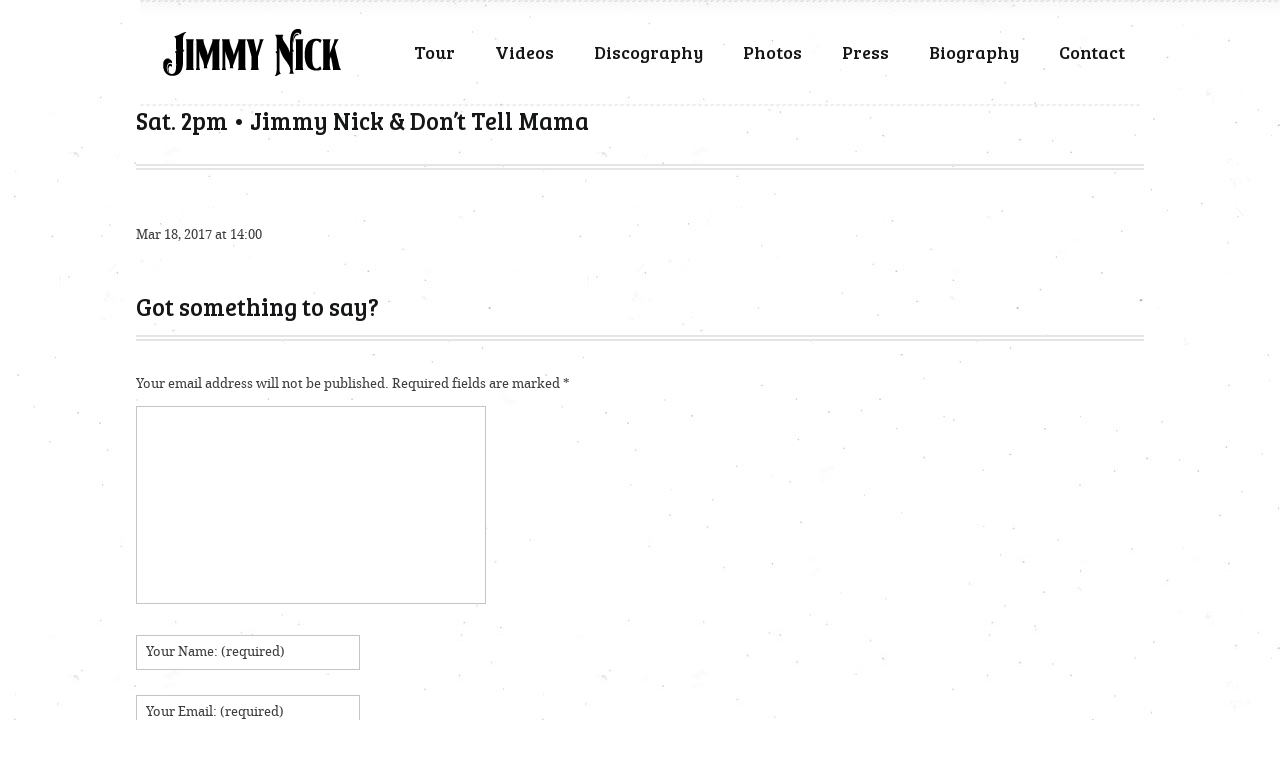

--- FILE ---
content_type: text/html; charset=UTF-8
request_url: http://www.jimmynick.com/sat-10pm-jimmy-nick-dont-tell-mama-5/
body_size: 10104
content:
<!DOCTYPE html>
<html lang="en">
<head>
<meta charset="UTF-8" />
<title>Sat. 2pm • Jimmy Nick &#038; Don&#8217;t Tell Mama | The Official Site of Jimmy Nick</title>    
    
<link rel="profile" href="http://gmpg.org/xfn/11" />

<!--[if lt IE 9]><link rel="stylesheet" media="all" type="text/css" href="/css/ie.css" /><![endif]-->
<meta name=viewport content="width=device-width, initial-scale=1">

    
<!-- JavaScript / jQuery -->


<link rel="pingback" href="http://www.jimmynick.com/xmlrpc.php" />
			<script language="javascript">
				writeCookie();
				function writeCookie()
				{
					the_cookie = document.cookie;
					if( the_cookie ){
						if( window.devicePixelRatio >= 2 ){
							the_cookie = "pixel_ratio="+window.devicePixelRatio+";"+the_cookie;
							document.cookie = the_cookie;
							//location = '';
						}
					}
				}
			</script>

			<!-- MP Menu CSS -->
	 <style type="text/css">@media (max-width: 970px){/*toggle and close buttons */#mp-menu-toggle-button-holder, #mp-menu-close-button-holder{display:inline-block!important;}/*This gets applied to the body upon open*/.mp-menu-open {-webkit-transform: translate3d(-240px, 0, 0);-moz-transform: translate3d(-240px, 0, 0);transform: translate3d(-240px, 0, 0);-webkit-transition: all .3s;transition: all .3s;}/*This gets applied to the body upon close */.mp-menu-close {-webkit-transform: translate3d(0, 0, 0);-moz-transform: translate3d(0, 0, 0);transform: translate3d(0, 0, 0);right:0px;-webkit-transition: all .3s;transition: all .3s;}/*This holds the menu when the screen is mobile sized */#mp-menu-holder{display:block;	}/* This is the actual navigation div from wordpress when sitting in our mp-menu-holder div */#mp-menu-holder [role~=navigation]{width: 240px;margin:0px!important;position: absolute;top: 0;right: 0px;overflow:hidden;-webkit-transform: translate3d(240px, 0, 0);-moz-transform: translate3d(240px, 0, 0);transform: translate3d(240px, 0, 0);	-webkit-box-sizing: border-box; /* Safari/Chrome, other WebKit */-moz-box-sizing: border-box;    /* Firefox, other Gecko */box-sizing: border-box;         /* Opera/IE 8+ */-webkit-transition: all .3s;transition: all .3s;}/*This gets applied to the navigation menu when it is "open" */#mp-menu-holder .mp-menu-open{-webkit-transform: translate3d(0, 0, 0)!important;-moz-transform: translate3d(0, 0, 0)!important;transform: translate3d(0, 0, 0)!important;	-webkit-transition: all .3s;transition: all .3s;}.mp-menu-header-search{display:block;}}</style><style type="text/css">@media (max-width: 970px){#mp-menu-holder #mp-menu-holder-inner [role~=navigation]{padding: 5px 20px 0px 20px!important;height:100%;}#mp-menu-holder #mp-menu-holder-inner [role~=navigation] div{float:none;}#mp-menu-holder #mp-menu-holder-inner ul{box-shadow:none;border-radius:0;opacity:1;-webkit-backface-visibility:visible;-moz-backface-visibility: visible;backface-visibility: visible;-webkit-transform: none;-moz-transform: none;transform: none;}#mp-menu-holder #mp-menu-holder-inner li a{border-radius:0;	}#mp-menu-holder #mp-menu-holder-inner li a:hover{background:none;	}#mp-menu-holder #mp-menu-holder-inner li a:not(:last-child):after{font-family: "mp_menu";content: '\e806';margin-left: 5px;display: inline-block;-webkit-transform: rotate(0deg);-moz-transform: rotate(0deg);-o-transform: rotate(0deg);-ms-transform: rotate(0deg);transform: rotate(0deg);-webkit-transition: all .3s;transition: all .3s;}#mp-menu-holder #mp-menu-holder-inner li a:not(:last-child):hover:after{-webkit-transform: rotate(90deg);-moz-transform: rotate(90deg);-o-transform: rotate(90deg);-ms-transform: rotate(90deg);transform: rotate(90deg);}#mp-menu-holder #mp-menu-holder-inner ul,  #mp-menu-holder #mp-menu-holder-inner [role~=navigation] ul li{margin:0!important;padding:0!important;}#mp-menu-holder #mp-menu-holder-inner [role~=navigation] ul:after{border:none;border-radius:0;}#mp-menu-holder #mp-menu-holder-inner [role~=navigation] ul li a{display:block;padding:5px 0px 5px 0px!important;}#mp-menu-holder #mp-menu-holder-inner [role~=navigation] ul, #mp-menu-holder #mp-menu-holder-inner [role~=navigation] ul li{position:relative!important;float:none!important;clear: left;display:block;border:none;}#mp-menu-holder #mp-menu-holder-inner [role~=navigation] ul li ul, #mp-menu-holder #mp-menu-holder-inner [role~=navigation] ul li ul li ul, #mp-menu-holder #mp-menu-holder-inner [role~=navigation] ul li ul li ul li ul{margin-left:20px!important;top:0px;left:0px;background:none;}/*Reset hover show/hide for dropdown menus. This is now handled by jquery on "click" */#mp-menu-holder #mp-menu-holder-inner [role~=navigation] ul li ul,#mp-menu-holder #mp-menu-holder-inner [role~=navigation] ul li:hover ul,#mp-menu-holder #mp-menu-holder-inner [role~=navigation] ul li ul li:hover ul,#mp-menu-holder #mp-menu-holder-inner [role~=navigation] ul li ul li ul li:hover ul,#mp-menu-holder #mp-menu-holder-inner [role~=navigation] ul li ul li ul li ul li:hover ul{display:none;}.mp-menu-toggle:before{content:'\e800';}#mp-menu-close-button-holder .mp-menu-close-button:before{content: '\e805';font-size:150%;margin-left:-3px;}}</style><link href='http://fonts.googleapis.com/css?family=Bree+Serif' rel='stylesheet' type='text/css'><link rel='dns-prefetch' href='//s.w.org' />
<link rel="alternate" type="application/rss+xml" title="The Official Site of Jimmy Nick &raquo; Feed" href="http://www.jimmynick.com/feed/" />
<link rel="alternate" type="application/rss+xml" title="The Official Site of Jimmy Nick &raquo; Comments Feed" href="http://www.jimmynick.com/comments/feed/" />
<link rel="alternate" type="application/rss+xml" title="The Official Site of Jimmy Nick &raquo; Sat. 2pm • Jimmy Nick &#038; Don&#8217;t Tell Mama Comments Feed" href="http://www.jimmynick.com/sat-10pm-jimmy-nick-dont-tell-mama-5/feed/" />
		<script type="text/javascript">
			window._wpemojiSettings = {"baseUrl":"https:\/\/s.w.org\/images\/core\/emoji\/13.0.1\/72x72\/","ext":".png","svgUrl":"https:\/\/s.w.org\/images\/core\/emoji\/13.0.1\/svg\/","svgExt":".svg","source":{"concatemoji":"http:\/\/www.jimmynick.com\/wp-includes\/js\/wp-emoji-release.min.js?ver=5.6.14"}};
			!function(e,a,t){var n,r,o,i=a.createElement("canvas"),p=i.getContext&&i.getContext("2d");function s(e,t){var a=String.fromCharCode;p.clearRect(0,0,i.width,i.height),p.fillText(a.apply(this,e),0,0);e=i.toDataURL();return p.clearRect(0,0,i.width,i.height),p.fillText(a.apply(this,t),0,0),e===i.toDataURL()}function c(e){var t=a.createElement("script");t.src=e,t.defer=t.type="text/javascript",a.getElementsByTagName("head")[0].appendChild(t)}for(o=Array("flag","emoji"),t.supports={everything:!0,everythingExceptFlag:!0},r=0;r<o.length;r++)t.supports[o[r]]=function(e){if(!p||!p.fillText)return!1;switch(p.textBaseline="top",p.font="600 32px Arial",e){case"flag":return s([127987,65039,8205,9895,65039],[127987,65039,8203,9895,65039])?!1:!s([55356,56826,55356,56819],[55356,56826,8203,55356,56819])&&!s([55356,57332,56128,56423,56128,56418,56128,56421,56128,56430,56128,56423,56128,56447],[55356,57332,8203,56128,56423,8203,56128,56418,8203,56128,56421,8203,56128,56430,8203,56128,56423,8203,56128,56447]);case"emoji":return!s([55357,56424,8205,55356,57212],[55357,56424,8203,55356,57212])}return!1}(o[r]),t.supports.everything=t.supports.everything&&t.supports[o[r]],"flag"!==o[r]&&(t.supports.everythingExceptFlag=t.supports.everythingExceptFlag&&t.supports[o[r]]);t.supports.everythingExceptFlag=t.supports.everythingExceptFlag&&!t.supports.flag,t.DOMReady=!1,t.readyCallback=function(){t.DOMReady=!0},t.supports.everything||(n=function(){t.readyCallback()},a.addEventListener?(a.addEventListener("DOMContentLoaded",n,!1),e.addEventListener("load",n,!1)):(e.attachEvent("onload",n),a.attachEvent("onreadystatechange",function(){"complete"===a.readyState&&t.readyCallback()})),(n=t.source||{}).concatemoji?c(n.concatemoji):n.wpemoji&&n.twemoji&&(c(n.twemoji),c(n.wpemoji)))}(window,document,window._wpemojiSettings);
		</script>
		<style type="text/css">
img.wp-smiley,
img.emoji {
	display: inline !important;
	border: none !important;
	box-shadow: none !important;
	height: 1em !important;
	width: 1em !important;
	margin: 0 .07em !important;
	vertical-align: -0.1em !important;
	background: none !important;
	padding: 0 !important;
}
</style>
	<link rel='stylesheet' id='mailchimpSF_main_css-css'  href='http://www.jimmynick.com/?mcsf_action=main_css&#038;ver=5.6.14' type='text/css' media='all' />
<!--[if IE]>
<link rel='stylesheet' id='mailchimpSF_ie_css-css'  href='http://www.jimmynick.com/wp-content/plugins/mailchimp/css/ie.css?ver=5.6.14' type='text/css' media='all' />
<![endif]-->
<link rel='stylesheet' id='wp-block-library-css'  href='http://www.jimmynick.com/wp-includes/css/dist/block-library/style.min.css?ver=5.6.14' type='text/css' media='all' />
<link rel='stylesheet' id='font-awesome-css'  href='http://www.jimmynick.com/wp-content/plugins/contact-widgets/assets/css/font-awesome.min.css?ver=4.7.0' type='text/css' media='all' />
<link rel='stylesheet' id='mp_menu_css-css'  href='http://www.jimmynick.com/wp-content/plugins/mp-menu/includes/css/mp-menu.css?ver=5.6.14' type='text/css' media='all' />
<link rel='stylesheet' id='mp_menu_skin-css'  href='http://www.jimmynick.com/wp-content/plugins/mp-menu/includes/css/skins/mp-menu-default-skin.css?ver=5.6.14' type='text/css' media='all' />
<link rel='stylesheet' id='mt_soundstage_flexslider_css-css'  href='http://www.jimmynick.com/wp-content/themes/soundstage/css/flexslider.css?ver=5.6.14' type='text/css' media='all' />
<link rel='stylesheet' id='dashicons-css'  href='http://www.jimmynick.com/wp-includes/css/dashicons.min.css?ver=5.6.14' type='text/css' media='all' />
<link rel='stylesheet' id='thickbox-css'  href='http://www.jimmynick.com/wp-includes/js/thickbox/thickbox.css?ver=5.6.14' type='text/css' media='all' />
<link rel='stylesheet' id='wpcw-css'  href='http://www.jimmynick.com/wp-content/plugins/contact-widgets/assets/css/style.min.css?ver=1.0.1' type='text/css' media='all' />
<link rel='stylesheet' id='soundstage-css'  href='http://www.jimmynick.com/wp-content/themes/soundstage/style.css?ver=5.6.14' type='text/css' media='all' />
<script type='text/javascript' src='http://www.jimmynick.com/wp-content/plugins/mp-menu/includes/js/enquire.min.js?ver=5.6.14' id='mp_menu_enquire-js'></script>
<script type='text/javascript' src='http://www.jimmynick.com/wp-includes/js/jquery/jquery.min.js?ver=3.5.1' id='jquery-core-js'></script>
<script type='text/javascript' src='http://www.jimmynick.com/wp-includes/js/jquery/jquery-migrate.min.js?ver=3.3.2' id='jquery-migrate-js'></script>
<script type='text/javascript' id='mp_menu_js-js-extra'>
/* <![CDATA[ */
var mp_menu_vars = {"change_at_screen_width":"970"};
/* ]]> */
</script>
<script type='text/javascript' src='http://www.jimmynick.com/wp-content/plugins/mp-menu/includes/js/mp-menu.js?ver=5.6.14' id='mp_menu_js-js'></script>
<script type='text/javascript' src='http://www.jimmynick.com/wp-content/themes/soundstage/js/clear-form-feilds.js?ver=5.6.14' id='mt_clear-form-feilds-js'></script>
<script type='text/javascript' src='http://www.jimmynick.com/wp-content/themes/soundstage/js/jquery.flexslider-min.js?ver=5.6.14' id='mt_flexslider-js'></script>
<script type='text/javascript' id='mt_main-js-extra'>
/* <![CDATA[ */
var mt_script_vars = {"cap_slider_slideshow":"1","cap_slider_time":"4000"};
/* ]]> */
</script>
<script type='text/javascript' src='http://www.jimmynick.com/wp-content/themes/soundstage/js/jquery.main.js?ver=5.6.14' id='mt_main-js'></script>
<script type='text/javascript' src='http://www.jimmynick.com/wp-content/themes/soundstage/js/jplayer/jquery.jplayer.min.js?ver=5.6.14' id='mt_jplayer_min-js'></script>
<script type='text/javascript' src='http://www.jimmynick.com/wp-content/themes/soundstage/js/jplayer/jquery.jplayer.inspector.js?ver=5.6.14' id='mt_jplayer_inspector-js'></script>
<link rel="https://api.w.org/" href="http://www.jimmynick.com/wp-json/" /><link rel="alternate" type="application/json" href="http://www.jimmynick.com/wp-json/wp/v2/posts/1088" /><link rel="EditURI" type="application/rsd+xml" title="RSD" href="http://www.jimmynick.com/xmlrpc.php?rsd" />
<link rel="wlwmanifest" type="application/wlwmanifest+xml" href="http://www.jimmynick.com/wp-includes/wlwmanifest.xml" /> 
<meta name="generator" content="WordPress 5.6.14" />
<link rel="canonical" href="http://www.jimmynick.com/sat-10pm-jimmy-nick-dont-tell-mama-5/" />
<link rel='shortlink' href='http://www.jimmynick.com/?p=1088' />
<link rel="alternate" type="application/json+oembed" href="http://www.jimmynick.com/wp-json/oembed/1.0/embed?url=http%3A%2F%2Fwww.jimmynick.com%2Fsat-10pm-jimmy-nick-dont-tell-mama-5%2F" />
<link rel="alternate" type="text/xml+oembed" href="http://www.jimmynick.com/wp-json/oembed/1.0/embed?url=http%3A%2F%2Fwww.jimmynick.com%2Fsat-10pm-jimmy-nick-dont-tell-mama-5%2F&#038;format=xml" />
<link rel="icon" type="image/png" sizes="16x16" href="" />
<link rel="icon" type="image/png" sizes="32x32" href="" />
<link rel="icon" type="image/png" sizes="96x96" href="" />
<link rel="apple-touch-icon" type="image/png" sizes="57x57" href="/wp-content/uploads/2017/01/apple-touch-icon-57x57.png" />
<link rel="apple-touch-icon" type="image/png" sizes="60x60" href="/wp-content/uploads/2017/01/apple-touch-icon-60x60.png" />
<link rel="apple-touch-icon" type="image/png" sizes="72x72" href="/wp-content/uploads/2017/01/apple-touch-icon-72x72.png" />
<link rel="apple-touch-icon" type="image/png" sizes="76x76" href="/wp-content/uploads/2017/01/apple-touch-icon-76x76.png" />
<link rel="apple-touch-icon" type="image/png" sizes="114x114" href="/wp-content/uploads/2017/01/apple-touch-icon-114x114.png" />
<link rel="apple-touch-icon" type="image/png" sizes="120x120" href="/wp-content/uploads/2017/01/apple-touch-icon-120x120.png" />
<link rel="apple-touch-icon" type="image/png" sizes="144x144" href="/wp-content/uploads/2017/01/apple-touch-icon-144x144.png" />
<link rel="apple-touch-icon" type="image/png" sizes="152x152" href="/wp-content/uploads/2017/01/apple-touch-icon-152x152.png" />
<link rel="apple-touch-icon" type="image/png" sizes="180x180" href="/wp-content/uploads/2017/01/apple-touch-icon-180x180.png" />
<meta name="theme-color" content="">
<link rel="icon" type="image/png" sizes="192x192" href="/wp-content/uploads/2017/01/android-chrome-192x192.png" />
<link rel="manifest" href="/wp-content/uploads/2017/01/manifest.json" />
<meta name="msapplication-TileColor" content="#da532c">
<meta name="msapplication-TileImage" content="/wp-content/uploads/2017/01/mstile-144x144.png">
<meta name="msapplication-config" content="/wp-content/uploads/2017/01/browserconfig.xml">

	
	<script type="text/javascript">
                jQuery(document).ready(function(){
                                        
                var Playlist = function(instance, playlist, options) {
                var self = this;
        
                this.instance = instance; // String: To associate specific HTML with this playlist
                this.playlist = playlist; // Array of Objects: The playlist
                this.options = options; // Object: The jPlayer constructor options for this playlist
        
                this.current = 0;
        
                this.cssId = {
                    jPlayer: "jquery_jplayer_",
                    interface: "jp_interface_",
                    playlist: "jp_playlist_"
                };
                this.cssSelector = {};
        
                jQuery.each(this.cssId, function(entity, id) {
                    self.cssSelector[entity] = "#" + id + self.instance;
                });
        
                if(!this.options.cssSelectorAncestor) {
                    this.options.cssSelectorAncestor = this.cssSelector.interface;
                }
        
                jQuery(this.cssSelector.jPlayer).jPlayer(this.options);
        
                jQuery(this.cssSelector.interface + " .jp-previous").click(function() {
                    self.playlistPrev();
                    jQuery(this).blur();
                    return false;
                });
        
                jQuery(this.cssSelector.interface + " .jp-next").click(function() {
                    self.playlistNext();
                    jQuery(this).blur();
                    return false;
                });
            };
        
            Playlist.prototype = {
                displayPlaylist: function() {
                    var self = this;
                    jQuery(this.cssSelector.playlist + " ul").empty();
                    for (i=0; i < this.playlist.length; i++) {
                        var listItem = (i === this.playlist.length-1) ? "<li class='jp-playlist-last'>" : "<li>";
                        listItem += "<a href='#' id='" + this.cssId.playlist + this.instance + "_item_" + i +"' tabindex='1'>"+ this.playlist[i].name +"</a>";
        
                        // Create links to free media
                        if(this.playlist[i].free) {
                            var first = true;
                            listItem += "<div class='jp-free-media'>(";
                            jQuery.each(this.playlist[i], function(property,value) {
                                if(jQuery.jPlayer.prototype.format[property]) { // Check property is a media format.
                                    if(first) {
                                        first = false;
                                    } else {
                                        listItem += " | ";
                                    }
                                    listItem += "<a id='" + self.cssId.playlist + self.instance + "_item_" + i + "_" + property + "' href='" + value + "' tabindex='1'>" + property + "</a>";
                                }
                            });
                            listItem += ")</span>";
                        }
        
                        listItem += "</li>";
        
                        // Associate playlist items with their media
                        jQuery(this.cssSelector.playlist + " ul").append(listItem);
                        jQuery(this.cssSelector.playlist + "_item_" + i).data("index", i).click(function() {
                            var index = jQuery(this).data("index");
                            if(self.current !== index) {
                                self.playlistChange(index);
                            } else {
                                jQuery(self.cssSelector.jPlayer).jPlayer("play");
                            }
                            jQuery(this).blur();
                            return false;
                        });
        
                        // Disable free media links to force access via right click
                        if(this.playlist[i].free) {
                            jQuery.each(this.playlist[i], function(property,value) {
                                if(jQuery.jPlayer.prototype.format[property]) { // Check property is a media format.
                                    jQuery(self.cssSelector.playlist + "_item_" + i + "_" + property).data("index", i).click(function() {
                                        var index = jQuery(this).data("index");
                                        jQuery(self.cssSelector.playlist + "_item_" + index).click();
                                        jQuery(this).blur();
                                        return false;
                                    });
                                }
                            });
                        }
                    }
                },
                playlistInit: function(autoplay) {
                    if(autoplay) {
                        this.playlistChange(this.current);
                    } else {
                        this.playlistConfig(this.current);
                    }
                },
                playlistConfig: function(index) {
                    jQuery(this.cssSelector.playlist + "_item_" + this.current).removeClass("jp-playlist-current").parent().removeClass("jp-playlist-current");
                    jQuery(this.cssSelector.playlist + "_item_" + index).addClass("jp-playlist-current").parent().addClass("jp-playlist-current");
                    this.current = index;
                    jQuery(this.cssSelector.jPlayer).jPlayer("setMedia", this.playlist[this.current]);
                },
                playlistChange: function(index) {
                    this.playlistConfig(index);
                    jQuery(this.cssSelector.jPlayer).jPlayer("play");
                },
                playlistNext: function() {
                    var index = (this.current + 1 < this.playlist.length) ? this.current + 1 : 0;
                    this.playlistChange(index);
                },
                playlistPrev: function() {
                    var index = (this.current - 1 >= 0) ? this.current - 1 : this.playlist.length - 1;
                    this.playlistChange(index);
                }
            };
        
            var audioPlaylist2064 = new Playlist("main", [
                                            
                                                
                                                                                                                                                                                        {name:"Dangerous Decisions &amp; Bad Things", mp3:"http://www.jimmynick.com/wp-content/uploads/2017/12/Dangerous-Decisions-Bad-Things.mp3", link1:""}
                                                                                                                
                    
                                
                                ], {
                                    ready: function() {
                                        audioPlaylist2064.displayPlaylist();
                                        audioPlaylist2064.playlistInit(false); // Parameter is a boolean for autoplay.
                                    },
                                    ended: function() {
                                        audioPlaylist2064.playlistNext();
                                    },
                                    play: function() {
                                        jQuery(this).jPlayer("pauseOthers");
                                    },
                                    swfPath: "http://www.jimmynick.com/wp-content/themes/soundstage/js/jplayer",
                                    solution: "flash, html", // Flash with an HTML5 fallback.
                                    supplied: "mp3"
                                });
        
                    });
                //]]>
       </script>
	

	        
    
			<script type="text/javascript">
            jQuery(document).ready(function(){
                                    
            var Playlist = function(instance, playlist, options) {
            var self = this;
    
            this.instance = instance; // String: To associate specific HTML with this playlist
            this.playlist = playlist; // Array of Objects: The playlist
            this.options = options; // Object: The jPlayer constructor options for this playlist
    
            this.current = 0;
    
            this.cssId = {
                jPlayer: "jquery_jplayer_",
                interface: "jp_interface_",
                playlist: "jp_playlist_"
            };
            this.cssSelector = {};
    
            jQuery.each(this.cssId, function(entity, id) {
                self.cssSelector[entity] = "#" + id + self.instance;
            });
    
            if(!this.options.cssSelectorAncestor) {
                this.options.cssSelectorAncestor = this.cssSelector.interface;
            }
    
            jQuery(this.cssSelector.jPlayer).jPlayer(this.options);
    
            jQuery(this.cssSelector.interface + " .jp-previous").click(function() {
                self.playlistPrev();
                jQuery(this).blur();
                return false;
            });
    
            jQuery(this.cssSelector.interface + " .jp-next").click(function() {
                self.playlistNext();
                jQuery(this).blur();
                return false;
            });
        };
    
        Playlist.prototype = {
            displayPlaylist: function() {
                var self = this;
                jQuery(this.cssSelector.playlist + " ul").empty();
                for (i=0; i < this.playlist.length; i++) {
                    var listItem = (i === this.playlist.length-1) ? "<li class='jp-playlist-last'>" : "<li>";
                    listItem += "<a href='#' id='" + this.cssId.playlist + this.instance + "_item_" + i +"' tabindex='1'>"+ this.playlist[i].name +"</a>";
    
                    // Create links to free media
                    if(this.playlist[i].free) {
                        var first = true;
                        listItem += "<div class='jp-free-media'>(";
                        jQuery.each(this.playlist[i], function(property,value) {
                            if(jQuery.jPlayer.prototype.format[property]) { // Check property is a media format.
                                if(first) {
                                    first = false;
                                } else {
                                    listItem += " | ";
                                }
                                listItem += "<a id='" + self.cssId.playlist + self.instance + "_item_" + i + "_" + property + "' href='" + value + "' tabindex='1'>" + property + "</a>";
                            }
                        });
                        listItem += ")</span>";
                    }
    
                    listItem += "</li>";
    
                    // Associate playlist items with their media
                    jQuery(this.cssSelector.playlist + " ul").append(listItem);
                    jQuery(this.cssSelector.playlist + "_item_" + i).data("index", i).click(function() {
                        var index = jQuery(this).data("index");
                        if(self.current !== index) {
                            self.playlistChange(index);
                        } else {
                            jQuery(self.cssSelector.jPlayer).jPlayer("play");
                        }
                        jQuery(this).blur();
                        return false;
                    });
    
                    // Disable free media links to force access via right click
                    if(this.playlist[i].free) {
                        jQuery.each(this.playlist[i], function(property,value) {
                            if(jQuery.jPlayer.prototype.format[property]) { // Check property is a media format.
                                jQuery(self.cssSelector.playlist + "_item_" + i + "_" + property).data("index", i).click(function() {
                                    var index = jQuery(this).data("index");
                                    jQuery(self.cssSelector.playlist + "_item_" + index).click();
                                    jQuery(this).blur();
                                    return false;
                                });
                            }
                        });
                    }
                }
            },
            playlistInit: function(autoplay) {
                if(autoplay) {
                    this.playlistChange(this.current);
                } else {
                    this.playlistConfig(this.current);
                }
            },
            playlistConfig: function(index) {
                jQuery(this.cssSelector.playlist + "_item_" + this.current).removeClass("jp-playlist-current").parent().removeClass("jp-playlist-current");
                jQuery(this.cssSelector.playlist + "_item_" + index).addClass("jp-playlist-current").parent().addClass("jp-playlist-current");
                this.current = index;
                jQuery(this.cssSelector.jPlayer).jPlayer("setMedia", this.playlist[this.current]);
            },
            playlistChange: function(index) {
                this.playlistConfig(index);
                jQuery(this.cssSelector.jPlayer).jPlayer("play");
            },
            playlistNext: function() {
                var index = (this.current + 1 < this.playlist.length) ? this.current + 1 : 0;
                this.playlistChange(index);
            },
            playlistPrev: function() {
                var index = (this.current - 1 >= 0) ? this.current - 1 : this.playlist.length - 1;
                this.playlistChange(index);
            }
        };
    
        var audioPlaylist1088 = new Playlist("1088", [
                                    
                                        
                                                                                                                                                                                                                                                                                                    
                
                            
                            ], {
                                ready: function() {
                                    audioPlaylist1088.displayPlaylist();
                                    audioPlaylist1088.playlistInit(false); // Parameter is a boolean for autoplay.
                                },
                                ended: function() {
                                    audioPlaylist1088.playlistNext();
                                },
                                play: function() {
                                    jQuery(this).jPlayer("pauseOthers");
                                },
                                swfPath: "http://www.jimmynick.com/wp-content/themes/soundstage/js/jplayer",
                                solution: "flash, html", // Flash with an HTML5 fallback.
                                supplied: "mp3"
                            });
    
                });
            //]]>
    </script>
                                
<link rel="icon" type="image/png" href="http://www.jimmynick.com/wp-content/uploads/2016/08/JNicon2.png"><style>.mp-menu-toggle{color:#0a0a0a;}#mp-menu-holder [role~=navigation]{background-color: rgba(255, 255, 255, 1);}#mp-menu-holder [role~=navigation] a, #mp-menu-holder [role~=navigation] ul li a{color:#0a0a0a;}#mp-menu-holder [role~=navigation]{position:absolute;}</style></head>

<body class="post-template-default single single-post postid-1088 single-format-standard"> 

<div id="wrapper" class="hfeed site"><!-- wrapper -->
		<div id="header"><!-- header -->
			<span class="decor">&nbsp;</span>
			<h1 class="logo">
				<a href="http://www.jimmynick.com/">
							<img src="http://www.jimmynick.com/wp-content/uploads/2016/08/JN-logo1.png" alt="The Official Site of Jimmy Nick" />
                                                        </a>
			</h1>
            	<nav id="site-navigation" class="navigation-main" role="navigation">
                        
                    <div class="nav-inner">
                        <h1 class="menu-toggle">Menu</h1>
                        <div class="screen-reader-text skip-link"><a href="#content" title="Skip to content">Skip to content</a></div>
            
                        <div class="menu-main-navigation-container"><ul id="menu-main-navigation" class="menu"><li id="menu-item-213" class="menu-item menu-item-type-taxonomy menu-item-object-category current-post-ancestor current-menu-parent current-post-parent menu-item-213"><a href="http://www.jimmynick.com/category/tour/">Tour</a></li>
<li id="menu-item-209" class="menu-item menu-item-type-taxonomy menu-item-object-category menu-item-has-children menu-item-209"><a href="http://www.jimmynick.com/category/videos/">Videos</a>
<ul class="sub-menu">
	<li id="menu-item-1277" class="menu-item menu-item-type-taxonomy menu-item-object-category menu-item-1277"><a href="http://www.jimmynick.com/category/videos/">Videos</a></li>
	<li id="menu-item-347" class="menu-item menu-item-type-custom menu-item-object-custom menu-item-347"><a href="https://www.youtube.com/c/jimmynickmusic">YouTube</a></li>
</ul>
</li>
<li id="menu-item-211" class="menu-item menu-item-type-taxonomy menu-item-object-category menu-item-has-children menu-item-211"><a href="http://www.jimmynick.com/category/discography/">Discography</a>
<ul class="sub-menu">
	<li id="menu-item-1278" class="menu-item menu-item-type-taxonomy menu-item-object-category menu-item-1278"><a href="http://www.jimmynick.com/category/discography/">Discography</a></li>
	<li id="menu-item-3560" class="menu-item menu-item-type-custom menu-item-object-custom menu-item-3560"><a href="https://music.apple.com/us/artist/jimmy-nick/470048355">Apple Music</a></li>
	<li id="menu-item-346" class="menu-item menu-item-type-custom menu-item-object-custom menu-item-346"><a href="https://play.spotify.com/artist/4EMEXJNuEhXDHDbhWfTX36?play=true&#038;utm_source=open.spotify.com&#038;utm_medium=open">Spotify</a></li>
	<li id="menu-item-3559" class="menu-item menu-item-type-custom menu-item-object-custom menu-item-3559"><a href="https://play.google.com/store/music/artist/Jimmy_Nick?id=Aseverthdnqpjwz3syaw7xxqkdm&#038;hl=en_US">Google Play</a></li>
</ul>
</li>
<li id="menu-item-212" class="menu-item menu-item-type-taxonomy menu-item-object-category menu-item-has-children menu-item-212"><a href="http://www.jimmynick.com/category/photos/">Photos</a>
<ul class="sub-menu">
	<li id="menu-item-651" class="menu-item menu-item-type-taxonomy menu-item-object-category menu-item-651"><a href="http://www.jimmynick.com/category/photos/">Albums</a></li>
	<li id="menu-item-348" class="menu-item menu-item-type-custom menu-item-object-custom menu-item-348"><a href="https://www.instagram.com/jimmynickmusic/">Instagram</a></li>
	<li id="menu-item-2645" class="menu-item menu-item-type-custom menu-item-object-custom menu-item-2645"><a href="http://www.jimmynick.com/press/">Promo Photos</a></li>
</ul>
</li>
<li id="menu-item-299" class="menu-item menu-item-type-post_type menu-item-object-page menu-item-has-children menu-item-299"><a href="http://www.jimmynick.com/press/">Press</a>
<ul class="sub-menu">
	<li id="menu-item-2642" class="menu-item menu-item-type-custom menu-item-object-custom menu-item-2642"><a href="http://www.jimmynick.com/press/">Promo Photos</a></li>
	<li id="menu-item-2643" class="menu-item menu-item-type-custom menu-item-object-custom menu-item-2643"><a href="http://www.jimmynick.com/press/">Stage Plot</a></li>
	<li id="menu-item-2644" class="menu-item menu-item-type-custom menu-item-object-custom menu-item-2644"><a href="http://www.jimmynick.com/press/">Logo/Graphics</a></li>
</ul>
</li>
<li id="menu-item-530" class="menu-item menu-item-type-post_type menu-item-object-page menu-item-has-children menu-item-530"><a href="http://www.jimmynick.com/biography/">Biography</a>
<ul class="sub-menu">
	<li id="menu-item-1275" class="menu-item menu-item-type-post_type menu-item-object-page menu-item-1275"><a href="http://www.jimmynick.com/biography/">Biography</a></li>
	<li id="menu-item-1274" class="menu-item menu-item-type-custom menu-item-object-custom menu-item-1274"><a href="http://www.jimmynick.com/wp-content/uploads/2016/12/JimmyNick-PHOTO2017square.jpg">Promo Photo</a></li>
	<li id="menu-item-1276" class="menu-item menu-item-type-post_type menu-item-object-page menu-item-1276"><a href="http://www.jimmynick.com/press/">Graphic Assets</a></li>
</ul>
</li>
<li id="menu-item-288" class="menu-item menu-item-type-post_type menu-item-object-page menu-item-288"><a href="http://www.jimmynick.com/contact/">Contact</a></li>
</ul></div>                        
                                            </div><!-- .nav-inner -->
                    
                </nav><!-- #site-navigation -->
		</div><!-- end header -->
<div id="main"><!-- main -->
			<div id="content">
				<div class="text-holder">
					<h2>Sat. 2pm • Jimmy Nick &#038; Don&#8217;t Tell Mama</h2>
					<span class="undertitle">Mar 18, 2017 at 14:00</span>
									</div>
			 
<!-- You can start editing here. -->
 

<!--<div class="comments">-->
 
<!-- If comments are open, but there are no comments. -->



 
 

 


 
<div class="cancel-comment-reply">
<small><a rel="nofollow" id="cancel-comment-reply-link" href="/sat-10pm-jimmy-nick-dont-tell-mama-5/#respond" style="display:none;">Click here to cancel reply.</a></small>
</div>

 

<div class="title-box">
	<h2>Got something to say?</h2>
</div>




	<div id="respond" class="comment-respond">
		<h3 id="reply-title" class="comment-reply-title">Leave a Reply <small><a rel="nofollow" id="cancel-comment-reply-link" href="/sat-10pm-jimmy-nick-dont-tell-mama-5/#respond" style="display:none;">Cancel reply</a></small></h3><form action="http://www.jimmynick.com/wp-comments-post.php" method="post" id="commentform" class="comment-form"><p class="comment-notes"><span id="email-notes">Your email address will not be published.</span> Required fields are marked <span class="required">*</span></p><p class="comment-form-comment"><label for="comment">Comment</label> <textarea id="comment" name="comment" cols="45" rows="8" maxlength="65525" required="required"></textarea></p><p class="comment-form-author"><label for="author">Name <span class="required">*</span></label> <input id="author" name="author" type="text" value="" size="30" maxlength="245" required='required' /></p>
<p class="comment-form-email"><label for="email">Email <span class="required">*</span></label> <input id="email" name="email" type="text" value="" size="30" maxlength="100" aria-describedby="email-notes" required='required' /></p>
<p class="comment-form-url"><label for="url">Website</label> <input id="url" name="url" type="text" value="" size="30" maxlength="200" /></p>
<p class="comment-form-cookies-consent"><input id="wp-comment-cookies-consent" name="wp-comment-cookies-consent" type="checkbox" value="yes" /> <label for="wp-comment-cookies-consent">Save my name, email, and website in this browser for the next time I comment.</label></p>
<p class="form-submit"><input name="submit" type="submit" id="submit" class="submit" value="Post Comment" /> <input type='hidden' name='comment_post_ID' value='1088' id='comment_post_ID' />
<input type='hidden' name='comment_parent' id='comment_parent' value='0' />
</p><p style="display: none;"><input type="hidden" id="akismet_comment_nonce" name="akismet_comment_nonce" value="6e513631cb" /></p><input type="hidden" id="ak_js" name="ak_js" value="199"/><textarea name="ak_hp_textarea" cols="45" rows="8" maxlength="100" style="display: none !important;"></textarea></form>	</div><!-- #respond -->
	 

<!--</div><!-- comments-form -->



	
            </div>
                <div id="sidebar">
          

<div class="item-block"><div class="widget_title">Contact Info</div><ul><li class="no-label"><div><a href="mailto:&#105;n&#102;&#111;&#64;j&#105;&#109;&#109;&#121;n&#105;&#99;k.&#99;&#111;m">&#105;n&#102;&#111;&#64;j&#105;&#109;&#109;&#121;n&#105;&#99;k.&#99;&#111;m</a></div></li><li class="no-label"><div>773-930-5101</div></li></ul></div><div class="item-block"><div class="widget_title">Listen</div><!--[if lt IE 9]><script>document.createElement('audio');</script><![endif]-->
<audio class="wp-audio-shortcode" id="audio-1088-1" preload="none" style="width: 100%;" controls="controls"><source type="audio/mpeg" src="http://www.jimmynick.com/wp-content/uploads/2016/10/10-Prenuptial-Agreement-Man.mp3?_=1" /><source type="audio/mpeg" src="http://www.jimmynick.com/wp-content/uploads/2016/10/10-Prenuptial-Agreement-Man.mp3?_=1" /><a href="http://www.jimmynick.com/wp-content/uploads/2016/10/10-Prenuptial-Agreement-Man.mp3">http://www.jimmynick.com/wp-content/uploads/2016/10/10-Prenuptial-Agreement-Man.mp3</a></audio></div>			

</div><!--sidebar--> 
                 
			
				
			</div><!-- end main -->
        
            
        

<div class="footer-holder"><!-- footer -->
			<div id="footer">
				<div class="holder">
					<div class="footer-block"><div class="footer_widget_title">Latest Photos</div>
			
			  <div class="block-photos">
				 
						 <ul class="photo-list visual">
								                                    
                                    <li>
                                        <img src="http://www.jimmynick.com/wp-content/uploads/2017/09/20768119_1413369512064751_7100307077839224900_n-184x184.jpg" width="92" height="92" alt=""/>
                                        <a href="http://www.jimmynick.com/blue-friends/">&nbsp;</a>
                                    </li>

                                     
                                                                    
                                    <li>
                                        <img src="http://www.jimmynick.com/wp-content/uploads/2017/09/21125729_1428467737221595_8819592194367571323_o-184x184.jpg" width="92" height="92" alt=""/>
                                        <a href="http://www.jimmynick.com/blue-friends/">&nbsp;</a>
                                    </li>

                                     
                                                                    
                                    <li>
                                        <img src="http://www.jimmynick.com/wp-content/uploads/2017/09/JN-DonnieJenny-copy-184x184.png" width="92" height="92" alt=""/>
                                        <a href="http://www.jimmynick.com/blue-friends/">&nbsp;</a>
                                    </li>

                                     
                                                                    
                                    <li>
                                        <img src="http://www.jimmynick.com/wp-content/uploads/2017/05/KateMossHOUSEPUB5-2017-184x184.jpg" width="92" height="92" alt=""/>
                                        <a href="http://www.jimmynick.com/blue-friends/">&nbsp;</a>
                                    </li>

                                     
                                                                    
                                    <li>
                                        <img src="http://www.jimmynick.com/wp-content/uploads/2016/12/Screen-Shot-2016-12-04-at-11.12.59-AM-184x184.png" width="92" height="92" alt=""/>
                                        <a href="http://www.jimmynick.com/blue-friends/">&nbsp;</a>
                                    </li>

                                     
                                                                    
                                    <li>
                                        <img src="http://www.jimmynick.com/wp-content/uploads/2016/12/Stephen-184x184.jpg" width="92" height="92" alt=""/>
                                        <a href="http://www.jimmynick.com/blue-friends/">&nbsp;</a>
                                    </li>

                                     						</ul>


					              </div>

			</div>                    
              
					
				</div>
            
				<ul class="footer-nav">
					<div class="menu"><ul>
<li ><a href="http://www.jimmynick.com/">Home</a></li><li class="page_item page-item-527"><a href="http://www.jimmynick.com/biography/">Biography</a></li>
<li class="page_item page-item-284"><a href="http://www.jimmynick.com/contact/">Contact</a></li>
<li class="page_item page-item-23 current_page_parent"><a href="http://www.jimmynick.com/news/">News</a></li>
<li class="page_item page-item-294"><a href="http://www.jimmynick.com/press/">Press</a></li>
</ul></div>
				</ul>
				<p class="copy">&copy; 2025 The Official Site of Jimmy Nick. All Rights Reserved . Designed By <a href="http://mintthemes.com">Mint Themes </a></p>
			</div>
		</div><!-- end footer -->
	</div><!-- end wrapper -->
    <link rel='stylesheet' id='mediaelement-css'  href='http://www.jimmynick.com/wp-includes/js/mediaelement/mediaelementplayer-legacy.min.css?ver=4.2.16' type='text/css' media='all' />
<link rel='stylesheet' id='wp-mediaelement-css'  href='http://www.jimmynick.com/wp-includes/js/mediaelement/wp-mediaelement.min.css?ver=5.6.14' type='text/css' media='all' />
<script type='text/javascript' src='http://www.jimmynick.com/wp-includes/js/jquery/ui/core.min.js?ver=1.12.1' id='jquery-ui-core-js'></script>
<script type='text/javascript' id='thickbox-js-extra'>
/* <![CDATA[ */
var thickboxL10n = {"next":"Next >","prev":"< Prev","image":"Image","of":"of","close":"Close","noiframes":"This feature requires inline frames. You have iframes disabled or your browser does not support them.","loadingAnimation":"http:\/\/www.jimmynick.com\/wp-includes\/js\/thickbox\/loadingAnimation.gif"};
/* ]]> */
</script>
<script type='text/javascript' src='http://www.jimmynick.com/wp-includes/js/thickbox/thickbox.js?ver=3.1-20121105' id='thickbox-js'></script>
<script type='text/javascript' src='http://www.jimmynick.com/wp-includes/js/wp-embed.min.js?ver=5.6.14' id='wp-embed-js'></script>
<script async="async" type='text/javascript' src='http://www.jimmynick.com/wp-content/plugins/akismet/_inc/form.js?ver=4.1.8' id='akismet-form-js'></script>
<script type='text/javascript' id='mediaelement-core-js-before'>
var mejsL10n = {"language":"en","strings":{"mejs.download-file":"Download File","mejs.install-flash":"You are using a browser that does not have Flash player enabled or installed. Please turn on your Flash player plugin or download the latest version from https:\/\/get.adobe.com\/flashplayer\/","mejs.fullscreen":"Fullscreen","mejs.play":"Play","mejs.pause":"Pause","mejs.time-slider":"Time Slider","mejs.time-help-text":"Use Left\/Right Arrow keys to advance one second, Up\/Down arrows to advance ten seconds.","mejs.live-broadcast":"Live Broadcast","mejs.volume-help-text":"Use Up\/Down Arrow keys to increase or decrease volume.","mejs.unmute":"Unmute","mejs.mute":"Mute","mejs.volume-slider":"Volume Slider","mejs.video-player":"Video Player","mejs.audio-player":"Audio Player","mejs.captions-subtitles":"Captions\/Subtitles","mejs.captions-chapters":"Chapters","mejs.none":"None","mejs.afrikaans":"Afrikaans","mejs.albanian":"Albanian","mejs.arabic":"Arabic","mejs.belarusian":"Belarusian","mejs.bulgarian":"Bulgarian","mejs.catalan":"Catalan","mejs.chinese":"Chinese","mejs.chinese-simplified":"Chinese (Simplified)","mejs.chinese-traditional":"Chinese (Traditional)","mejs.croatian":"Croatian","mejs.czech":"Czech","mejs.danish":"Danish","mejs.dutch":"Dutch","mejs.english":"English","mejs.estonian":"Estonian","mejs.filipino":"Filipino","mejs.finnish":"Finnish","mejs.french":"French","mejs.galician":"Galician","mejs.german":"German","mejs.greek":"Greek","mejs.haitian-creole":"Haitian Creole","mejs.hebrew":"Hebrew","mejs.hindi":"Hindi","mejs.hungarian":"Hungarian","mejs.icelandic":"Icelandic","mejs.indonesian":"Indonesian","mejs.irish":"Irish","mejs.italian":"Italian","mejs.japanese":"Japanese","mejs.korean":"Korean","mejs.latvian":"Latvian","mejs.lithuanian":"Lithuanian","mejs.macedonian":"Macedonian","mejs.malay":"Malay","mejs.maltese":"Maltese","mejs.norwegian":"Norwegian","mejs.persian":"Persian","mejs.polish":"Polish","mejs.portuguese":"Portuguese","mejs.romanian":"Romanian","mejs.russian":"Russian","mejs.serbian":"Serbian","mejs.slovak":"Slovak","mejs.slovenian":"Slovenian","mejs.spanish":"Spanish","mejs.swahili":"Swahili","mejs.swedish":"Swedish","mejs.tagalog":"Tagalog","mejs.thai":"Thai","mejs.turkish":"Turkish","mejs.ukrainian":"Ukrainian","mejs.vietnamese":"Vietnamese","mejs.welsh":"Welsh","mejs.yiddish":"Yiddish"}};
</script>
<script type='text/javascript' src='http://www.jimmynick.com/wp-includes/js/mediaelement/mediaelement-and-player.min.js?ver=4.2.16' id='mediaelement-core-js'></script>
<script type='text/javascript' src='http://www.jimmynick.com/wp-includes/js/mediaelement/mediaelement-migrate.min.js?ver=5.6.14' id='mediaelement-migrate-js'></script>
<script type='text/javascript' id='mediaelement-js-extra'>
/* <![CDATA[ */
var _wpmejsSettings = {"pluginPath":"\/wp-includes\/js\/mediaelement\/","classPrefix":"mejs-","stretching":"responsive"};
/* ]]> */
</script>
<script type='text/javascript' src='http://www.jimmynick.com/wp-includes/js/mediaelement/wp-mediaelement.min.js?ver=5.6.14' id='wp-mediaelement-js'></script>
</body>
</html>
 
        
        

--- FILE ---
content_type: text/css
request_url: http://www.jimmynick.com/wp-content/themes/soundstage/style.css?ver=5.6.14
body_size: 7986
content:
/*
Theme Name: Soundstage
Theme URI: http://mintthemes.com
Description: A theme for Bands
Version: 1.0.4.9
Author: Mint Themes
Author URI: http://mintthemes.com
License: GNU General Public License
License URI: license.txt
Tags: white, black, yellow
*/

@font-face {
	font-family: 'BitstreamVeraSansRoman';
	src: url('css/fonts/vera-webfont.eot');
	src: url('css/fonts/vera-webfont.eot?#iefix') format('embedded-opentype'),
		 url('css/fonts/vera-webfont.woff') format('woff'),
		 url('css/fonts/vera-webfont.ttf') format('truetype'),
		 url('css/fonts/vera-webfont.svg#BitstreamVeraSansRoman') format('svg');
	font-weight: normal;
	font-style: normal;
}
@font-face {
	font-family: 'DroidSansRegular_';
	src: url('css/fonts/droidsans-webfont.eot');
	src: url('css/fonts/droidsans-webfont.eot?#iefix') format('embedded-opentype'),
		 url('css/fonts/droidsans-webfont.woff') format('woff'),
		 url('css/fonts/droidsans-webfont.ttf') format('truetype'),
		 url('css/fonts/droidsans-webfont.svg#DroidSansRegular_') format('svg');
	font-weight: normal;
	font-style: normal;
}
@font-face {
	font-family: 'DroidSerifBold';
	src: url('css/fonts/droidserif-bold-webfont.eot');
	src: url('css/fonts/droidserif-bold-webfont.eot?#iefix') format('embedded-opentype'),
		 url('css/fonts/droidserif-bold-webfont.woff') format('woff'),
		 url('css/fonts/droidserif-bold-webfont.ttf') format('truetype'),
		 url('css/fonts/droidserif-bold-webfont.svg#DroidSerifBold') format('svg');
	font-weight: normal;
	font-style: normal;
}
@font-face {
	font-family: 'DroidSerifRegular';
	src: url('css/fonts/droidserif-regular-webfont.eot');
	src: url('css/fonts/droidserif-regular-webfont.eot?#iefix') format('embedded-opentype'),
		 url('css/fonts/droidserif-regular-webfont.woff') format('woff'),
		 url('css/fonts/droidserif-regular-webfont.ttf') format('truetype'),
		 url('css/fonts/droidserif-regular-webfont.svg#DroidSerifRegular') format('svg');
	font-weight:normal;
	font-style:normal;
}
@font-face {
	font-family: 'WebfontBold';
	src: url('css/fonts/nevis-webfont.eot');
	src: url('css/fonts/nevis-webfont.eot?#iefix') format('embedded-opentype'),
		 url('css/fonts/nevis-webfont.woff') format('woff'),
		 url('css/fonts/nevis-webfont.ttf') format('truetype'),
		 url('css/fonts/nevis-webfont.svg#WebfontBold') format('svg');
	font-weight: normal;
	font-style: normal;
}

.postauthor {
	display:none;
}

.entry-meta {display:none;}

body{
	margin:0;
	color:#3c3e3f;
	font:13px/19px DroidSerifRegular, Arial, Helvetica, Sans-Serif;
	background: #fff url(css/images/bg-body.jpg);
	width:100%;
	height:100%;
}
img{border-style:none;}
a{
	color:#3c3e3f;
	text-decoration:none;
	outline:none;
}
/* a:hover{color:#d85a19;} */
input,
textarea,
select{
	outline:none;
	font:13px/16px DroidSerifRegular, Arial, Helvetica, Sans-Serif;
	vertical-align:middle;
	color:#3c3e3f;
}
form,fieldset{
	margin:0;
	padding:0;
	border-style:none;
}
q{quotes: none;}
q:before{content:"";}
q:after{content:"";}
/* select */
.ui-selectmenu{
	float:left;
	margin:0;
	height:35px;
	padding:0;
	position:relative;
	text-decoration:none;
}
.ui-selectmenu:hover{
	text-decoration:none;
}
.ui-selectmenu-status{
	text-shadow:#fff 0 1px 0;
	font-size:13px;
	text-decoration:none;
	display:block;
	height:16px;
	background:url(css/images/bg-select.png) no-repeat 0 -35px;
	overflow:hidden;
	color:#3c3e3f;
	padding:7px 0 12px 13px;
}
.ui-selectmenu-menu{
	position:absolute;
	top:0;
	margin:-2px 0 0;
	visibility:hidden;
}
.ui-selectmenu-menu ul{
	-webkit-border-radius:2px;
	-moz-border-radius:2px;
	border-radius:2px;
	border:1px solid #c3c2b9;
	list-style:none outside none;
	overflow:hidden;
	margin:0;
	padding:0;
	background:#dcdbd0;
	position:relative;
}
.ui-selectmenu-menu a{
	display:block;
	padding:3px 10px;
	color:#3c3e3f;
	text-decoration:none;
	text-shadow:#fff 0 1px 0;
}
.ui-selectmenu-menu a:hover{
	text-decoration:none;
	color:#d85a19;
}
.ui-selectmenu-open{
	visibility:visible;
}
.ui-selectmenu-icon{
	float:right;
	cursor:pointer;
	width:33px;
	height:35px;
	background:url(css/images/bg-select.png) no-repeat;
}
/* wrapper */
#wrapper{
	overflow:hidden;
	width:100%;
	height:100%;
	min-height:100%;
	position:relative;
}
/*push */
#push{
	height:452;
}
/* header */
#header{
	background:none;
	width:100%;
	height:105px;
	margin:0;
	display:table;
	max-width: 1000px;
 	margin: 0 auto;

	height:106px;
	z-index:10;
	background:url(css/images/bg-header02.png) repeat-x 0 100%;
}
.home #header .decor{
	height:2px;
	background:url(css/images/bg-header.png) repeat-x;
}
#header .decor{
	position:absolute;
	width:100%;
	background:url(css/images/bg-header01.png) repeat-x;
	text-indent:-9999px;
	overflow:hidden;
	height:17px;
	z-index:1;
}
.logo{
	display:table-cell;
	vertical-align:middle;
	margin:0 0 0 -491px;
	left:50%;
	top:30px;
}
.logo img{display:block;}
#menu-main-navigation{
	list-style:none;
	margin:0 -490px 0 0;
	padding:0;
	display:table-cell;
	vertical-align:top;
	font:18px/22px Bree Serif, Arial, Helvetica, Sans-Serif;
	text-align:right;
}
#menu-main-navigation > li.active,
#menu-main-navigation > li:hover{
	background:url(css/images/nav-active.gif) repeat-x;
	padding-bottom:15px;
	margin-bottom:-15px;
}
#menu-main-navigation > li{
	display:inline-block;
	margin:0 0 0 36px;
	padding:41px 0 0;
	position:relative;
}
#menu-main-navigation a{
	color:#141618;
	text-decoration:none;
}
#menu-main-navigation > li ul{
	position:absolute;
	background-color:#fff;
	list-style:none;
	margin:0;
	padding:15px 16px 20px;
	border-top:8px solid #dd5c1a;
	min-width:151px;
	-webkit-box-shadow:0px 1px 10px rgba(0, 0, 0, 0.49);
	-moz-box-shadow:0px 1px 10px rgba(0, 0, 0, 0.49);
	box-shadow:0px 1px 10px rgba(0, 0, 0, 0.49);
}
#menu-main-navigation > li:hover > ul{left:1px !important;}
#menu-main-navigation > li > ul{
	z-index: 99999999;
  	text-align: left;
	left:-9999px;
	top:78px;
}
#menu-main-navigation > li > ul li:hover > ul,
#menu-main-navigation > li > ul li.active > ul{left:100%;}
#menu-main-navigation > li > ul ul{
	left:-9999px;
	top:5px;
}
#menu-main-navigation > li > ul li:hover,
#menu-main-navigation > li > ul li.active{
	padding:0 16px 27px 0;
	margin:27px -16px -27px 0;
}
#menu-main-navigation > li > ul a{display:block;}
#menu-main-navigation > li > ul li:first-child{margin-top:0;}
#menu-main-navigation > li > ul li{
	margin:27px 0 0;
	position:relative;
}
#menu-main-navigation > li > ul li.active > a,
#menu-main-navigation > li > ul li:hover > a{color:#dd5c1a !important;}
/* flexslider */
#main .flexslider{
	width:976px;
	height:600px;
	max-width:none;
	max-height:none;
	border:1px solid #e7e6e4;
	-webkit-box-shadow:0px 2px 3px rgba(50, 50, 50, 0.1);
	-moz-box-shadow:0px 2px 3px rgba(50, 50, 50, 0.1);
	box-shadow:0px 2px 3px rgba(50, 50, 50, 0.1);
	border-width:1px 1px 0 1px;
}
.flex-nav-container-inner {
	background:url(css/images/bg-slider.png) repeat;
}
.photoholder{
	width:976px;
	text-align:center;
	max-width:none;
	max-height:none;
	border:1px solid #e7e6e4;
	-webkit-box-shadow:0px 2px 3px rgba(50, 50, 50, 0.1);
	-moz-box-shadow:0px 2px 3px rgba(50, 50, 50, 0.1);
	box-shadow:0px 2px 3px rgba(50, 50, 50, 0.1);
	border-width:1px 1px 0 1px;
}
.prev{
	width: 25px;
	height: 46px;
	margin: -23px 0 0;
	display: block;
	background: url(css/images/btn-prev-next.png) no-repeat;
	position: absolute;
	top: 50%;
	cursor: pointer;
	text-indent: -999em;
}

#main .flex-nav-container{
	padding:0 0 22px;
	margin:0;
	background:none;
}
.flexslider{
	max-width:1440px;
	max-height:442px;
	margin:0 auto;
}
.flex-nav-container{
	padding:0 0 29px;
	margin:0 0 6px;
	background:url(css/images/bg-gallery.png) repeat-x 0 100%;
}
.slides .text{
	position:absolute;
	left:17.5%;
	top:28.5%;
	font:16px/32px WebfontBold, Arial, Helvetica, Sans-Serif;
	text-transform:uppercase;
	color:#dd5c1a;
	text-shadow:#444 0 2px 2px;
	width:310px;
}
.slides .text strong{
	color:#fff;
	display:block;
	font:39px/44px Bree Serif, Arial, Helvetica, Sans-Serif;
}
.items-holder:after{
	content:"";
	display:block;
	clear:both;
}
.items-holder{
	width:100%;
	max-width:1008px;
	margin:0 auto 60px;
}
.items-holder .item-block, .footer-block{
	float:left;
	padding:0 15px;
	margin-bottom:15px;
}
.items-holder .item-block{
	min-height: 350px;
}
.item-block, .footer-block{width:306px;}
.item-block h2, .widget_title{
	font:36px/38px Bree Serif, Arial, Helvetica, Sans-Serif;
	color:#141618;
	margin:0 0 30px;
	padding:0 0 31px;
	background:url(css/images/separator01.gif) repeat-x 0 100%;
}
.item-block > .block, .footer-block > .block{
	background-color:#f4f2e7;
	-webkit-border-radius:3px;
	-moz-border-radius:3px;
	border-radius:3px;
}
.item-list, .jp-playlist ul{
	list-style:none;
	margin:0;
	padding:0;
	font:14px/19px DroidSerifRegular, Arial, Helvetica, Sans-Serif;
	color:#3c3e3f;
}
.item-list li, .jp-playlist ul li{
	overflow:hidden;
	padding:17px 30px 17px 14px;
	border-bottom:1px solid #fff;
}
.item-list strong, .jp-playlist ul strong{
	float:left;
	width:77px;
	font:12px/20px WebfontBold, Arial, Helvetica, Sans-Serif;
	color:#dd5c1a;
	text-transform:uppercase;
	margin:0 0 -1px;
}
.seekholder{
	position:absolute;
	width:126px;
}
.item-list .active a, .jp-playlist ul .jp-playlist-current a{color:#dd5c1a !important;}
.item-list a, .jp-playlist ul a{
	text-shadow:#fff 0 1px 0;
	text-decoration:none;
}
.item-list span{
	text-shadow:#fff 0 1px 0;
	float:left;
	width:150px;
}
.item-list .btn{
	float:right;
	text-indent:-9999px;
	overflow:hidden;
	width:26px;
	height:21px;
	background:url(css/images/bg-btn.png) no-repeat;
	margin:0 0 -2px;
}
.item-list .btn:hover{background-position:0 -21px;}
.item-box, .jp-controls{
	margin-top:0px;
	position:relative;
	text-align:center;
	min-height:68px;
	background:#dbd9cf url(css/images/bg-item-box.gif) repeat-x;
	-webkit-border-radius:0 0 3px 3px;
	-moz-border-radius:0 0 3px 3px;
	border-radius:0 0 3px 3px;
}
.jp-controls li{
	list-style:none;
}
.item-box .more, .jp-controls .more{
	font:18px/20px WebfontBold, Arial, Helvetica, Sans-Serif;
	text-shadow:#fff 0 1px 0;
	color:#444;
	margin:23px 0 0;
	text-decoration:none;
	display:inline-block;
}
.item-block .video{
	width:306px;
	height:215px;
	overflow:hidden;
	position:relative;
	border-bottom:1px solid #3f3d3c;
}
.item-block .video img{
	display:block;
	position:relative;
	-webkit-border-radius:3px 3px 0 0;
	-moz-border-radius:3px 3px 0 0;
	border-radius:3px 3px 0 0;
}
.item-block .video .mask{
	display:block;
	position:absolute;
	left:0;
	top:0;
	width:100%;
	height:100%;
	text-indent:-9999px;
	overflow:hidden;
	background:url(css/images/video-mask.png) no-repeat 50% 50%;
}
.item-block .video-title{
	min-height:57px;
	background:#3f3d3c url(css/images/bg-video-title.gif) repeat-x;
	-webkit-border-radius:0 0 3px 3px;
	-moz-border-radius:0 0 3px 3px;
	border-radius:0 0 3px 3px;
	font:12px/16px WebfontBold, Arial, Helvetica, Sans-Serif;
	color:#a19f95;
	text-transform:uppercase;
	padding:11px 19px 0;
	text-shadow:#222 0 1px 1px;
}
.item-block .video-title strong{
	display:block;
	color:#dcdbd0;
	text-transform:none;
	font:20px/28px BitstreamVeraSansRoman, Arial, Helvetica, Sans-Serif;
}
.item-block .visualnojs{position:relative;}
.item-block .visual{position:relative;}
.item-block .visual img, .item-block .visualnojs img{
	display:block;
	position:relative;
	-webkit-border-radius:3px 3px 0 0;
	-moz-border-radius:3px 3px 0 0;
	border-radius:3px 3px 0 0;
}
.item-block .visual a, {
	display:block;
	position:absolute;
	top:0;
	left:0;
	width:100%;
	height:100%;
	background:url(css/images/catalog-mask.png);
	-webkit-border-radius:3px 3px 0 0;
	-moz-border-radius:3px 3px 0 0;
	border-radius:3px 3px 0 0;
}
.item-block .price .amount, .sticker{
	font-size:13px;
	line-height:40px;
}
.item-block .price .amount a{
	color:#FEFEFE;
}
.jp-interface{
	position:relative;
}
.player-pause,
.player-next,
.player-prev,
.jp-play,
.jp-previous,
.jp-next,
.jp-pause{
	position:absolute;
	width:13px;
	height:10px;
	text-indent:-9999px;
	overflow:hidden;
	background:url(css/images/player-control.png) no-repeat;
	left:26px;
	top:20px;
}
.jp-progress{
	width:124px;
}
.player-prev:hover, .jp-previous:hover{background-position:0 -10px;}
.player-next, .jp-next{
	left:109px;
	background-position:-26px 0;
}
.player-next:hover, .jp-next:hover{background-position:-26px -10px;}
.player-pause, .jp-pause {
	left:67px;
	background-position:-13px 0;
}
.player-play, .jp-play {
	left:67px;
	background-position:-38px 0;
}
.player-pause:hover, .jp-pause:hover{background-position:-13px -10px;}
.player-play:hover, .jp-play:hover{background-position:-38px -10px;}
.jp-seek-bar-bg{
	position:absolute;
	width:126px;
	height:7px;
	background:url(css/images/player-track.png) no-repeat;
	top:22px;
	left:147px;
	padding:0 3px;
	margin-top:-80px;
}
.player-track, .jp-seek-bar{
	position:absolute;
	width:126px;
	height:7px;
	background:url(css/images/player-track.png) no-repeat;
	top:22px;
	left:147px;
	padding:0 3px;
	margin-top:-80px;
}
.player-track span, .jp-play-bar{
	float:left;
	border-top:1px solid #a63c29;
	background-color:#dd5c1a;
	height:5px;
	position:relative;
}
.player-track em, .jp-seek-bar em{
	display:block;
	position:absolute;
	text-indent:-9999px;
	overflow:hidden;
	right:-11px;
	top:-8px;
	width:22px;
	height:22px;
	background:url(css/images/track-roller.png) no-repeat;
	cursor:pointer;
}
.player-time, .jp-current-time, .slash{
	position:absolute;
	left:179px;
	top:43px;
	font:10px/12px Arial, Helvetica, Sans-Serif;
	text-shadow:#fff 0 1px 0;
	color:#808080;
}
.slash{
	left:210px;
}
.jp-duration{
	position:absolute;
	left:215px;
	top:43px;
	font:10px/12px Arial, Helvetica, Sans-Serif;
	text-shadow:#fff 0 1px 0;
	color:#808080;
}
.player-volume, .jp-volume-bar{
	position:absolute;
	text-indent:-9999px;
	overflow:hidden;
	width:23px;
	height:13px;
	background:url(css/images/player-volume.gif) no-repeat;
	left:254px;
	top:40px;
}
.player-volume span, .jp-volume-bar-value{
	cursor:pointer;
	position:absolute;
	height:100%;
	top:0;
	left:0;
	background:url(css/images/player-volume.gif) no-repeat 0 -13px;
}
.news-holder{
	background:url(css/images/bg-news-holder.jpg);
	position:relative;
	padding:54px 0 87px;
	margin:0 0 40px;
}
.news-holder .decor-top{
	position:absolute;
	width:100%;
	top:-32px;
	left:0;
	text-indent:-9999px;
	overflow:hidden;
	height:33px;
	background:url(css/images/bg-news-holder-top.png) repeat-x;
}
.news-holder .decor-bottom{
	position:absolute;
	height:48px;
	width:100%;
	text-indent:-9999px;
	overflow:hidden;
	bottom:-18px;
	left:0;
	background:url(css/images/bg-news-holder-bottom.png) repeat-x;
}
.news-holder > .holder{
	max-width:978px;
	width:100%;
	margin:0 auto;
}
.news-holder h2{
	font:36px/38px Bree Serif, Arial, Helvetica, Sans-Serif;
	color:#141618;
	padding:0 0 41px;
	margin:0 0 40px;
	background:url(css/images/separator02.png) repeat-x 0 100%;
}
.news{
	overflow:hidden;
	width:100%;
	font:12px/16px WebfontBold, Arial, Helvetica, Sans-Serif;
}
.news ul{
	list-style:none;
	margin:-2px -32px 0 -26px;
	padding:0;
	max-width:1040px;
	width:100%;
}
.news li{
	display:inline-block;
	vertical-align:top;
	background:url(css/images/bg-news.png) no-repeat 100% 0;
	max-width:460px;
	width:100%;
	overflow:hidden;
	padding:29px 0 30px 30px;
	margin-left:-4px;
}
.news .visual{
	float:left;
	width:140px;
	height:140px;
	overflow:hidden;
	margin:3px 14px 0 0;
	position:relative;
}
.news .visual a{
	display:block;
	text-indent:-9999px;
	overflow:hidden;
	position:absolute;
	width:100%;
	height:100%;
	left:0;
	top:0;
	background:url(css/images/catalog-mask.png);
	-webkit-border-radius:2px;
	-moz-border-radius:2px;
	border-radius:2px;
}
.news .visual img{
	display:block;
	position:relative;
	-webkit-border-radius:2px;
	-moz-border-radius:2px;
	border-radius:2px;
}
.news .text{
	float:left;
	width:300px;
	text-shadow:#fff 0 1px 0;
	text-transform:uppercase;
}
.news .date{
	display:block;
	color:#dd5e00;
	padding:0 0 3px;
}
.news h3{
	font:24px/30px Bree Serif, Arial, Helvetica, Sans-Serif;
	padding:0 0 15px;
	margin:0 0 19px;
	background:url(css/images/separator03.gif) no-repeat 0 100%;
}
.news h3 a{
	color:#343638;
	text-decoration:none;
}
.news .btn-more{
	background:url(css/images/bg-btn-more.gif) repeat-x;
	display:inline-block;
	font-size:11px;
	line-height:29px;
	padding:0 9px;
	text-decoration:none;
	color:#f4f2e7;
	border:1px solid #939189;
	border-top-color:#a9a8a1;
	height:28px;
	text-shadow:#888 0 1px 1px;
	position:relative;
	-webkit-border-radius:3px;
	-moz-border-radius:3px;
	border-radius:3px;
	-webkit-box-shadow:0px 1px 2px rgba(50, 50, 50, 0.14);
	-moz-box-shadow:0px 1px 2px rgba(50, 50, 50, 0.14);
	box-shadow:0px 1px 2px rgba(50, 50, 50, 0.14);
}
.news .btn-more:hover{
	background-position:0 -28px;
	border-color:#be4f16;
	border-top-color:#d17a4c;
}
.news .btn-more span{
	display:block;
	padding:0 9px 0 0;
	background:url(css/images/bullet01.gif) no-repeat 100% 10px;
}
/* main */
#main:after{
	content:"";
	display:block;
	clear:both;
}
#main{
	max-width:1008px;
	width:100%;
	margin:0 auto 33px;
}
#main h2{
	font:36px/38px Bree Serif, Arial, Helvetica, Sans-Serif;
	color:#141618;
	background:url(css/images/separator01.gif) repeat-x 0 100%;
	padding:0 0 34px;
	margin:0 0 42px;
}
.preview-block:after{
	content:"";
	display:block;
	clear:both;
}
.preview-block{
	width:100%;
	padding:0 0 20px;
}
.preview-block .preview{float:left;}
.preview-block .preview .caption{
	display:block;
	font:18px/20px WebfontBold, Arial, Helvetica, Sans-Serif;
	color:#444;
}
.preview-block .preview .caption:hover{color:#dd5c1a;}
.preview-block .visual{
	position:relative;
	-webkit-border-radius:3px;
	-moz-border-radius:3px;
	border-radius:3px;
	-webkit-box-shadow:0px 2px 3px rgba(200, 200, 200, 0.4);
	-moz-box-shadow:0px 2px 3px rgba(200, 200, 200, 0.4);
	box-shadow:0px 2px 3px rgba(200, 200, 200, 0.4);
	margin:0 0 10px;
}
.preview-block .visual img{
	display:block;
	position:relative;
	-webkit-border-radius:3px;
	-moz-border-radius:3px;
	border-radius:3px;
}
.preview-block .preview .visual a{
	display:block;
	position:absolute;
	text-indent:-9999px;
	overflow:hidden;
	top:0;
	left:0;
	width:100%;
	height:100%;
	-webkit-border-radius:3px;
	-moz-border-radius:3px;
	border-radius:3px;
	background:url(css/images/catalog-mask.png);

}
.price .amount, .sticker{
	position:absolute;
	padding: 0 10px;
	height:42px;
	font:16px/39px WebfontBold, Arial, Helvetica, Sans-Serif;
	color:#fefefe;
	text-shadow:#888 0 1px 1px;
	left:10px;
	top:-2px;
	background:url(css/images/bg-sticker.png) no-repeat;
	z-index:1;
	text-align:center;
	text-transform:uppercase;
	border:none;
	box-shadow:none;
	right:auto;
}
.related.product, .catalog.product{padding-bottom:11px;}
.related .products, .catalog .products{
	list-style:none;
	margin:0 0 0 -24px !important;
	padding:0;
	font:18px/20px WebfontBold, Arial, Helvetica, Sans-Serif;
	max-width:1008px;
	width:100%;
}
.related a, .catalog a{
	text-decoration:none;
	color:#444;
}
.related a:hover, .catalog a:hover{color:#dd5c1a;}
.related li, .catalog li{
	display:inline-block;
	vertical-align:top;
	padding:0 0 17px 25px;
	width:222px;
	position: relative;
}
.related.product li, .catalog.product li{
	width:306px;
	padding-bottom:38px;
}
.related.product li .onsale, .catalog.product li .onsale {
	top: -6px;
	right: -6px;
	left: auto;
}
.related.product .visual, .catalog.product .visual{
	-webkit-border-radius:0;
	-moz-border-radius:0;
	border-radius:0;
	-webkit-box-shadow:none;
	-moz-box-shadow:none;
	box-shadow:none;
}
.related .visual, .catalog .visual{
	position:relative;
	-webkit-border-radius:3px;
	-moz-border-radius:3px;
	border-radius:3px;
	-webkit-box-shadow:0px 2px 3px rgba(200, 200, 200, 0.4);
	-moz-box-shadow:0px 2px 3px rgba(200, 200, 200, 0.4);
	box-shadow:0px 2px 3px rgba(200, 200, 200, 0.4);
	margin:0 0 10px;
}
.related .visual .mask, .catalog .visual .mask{
	display:block;
	position:absolute;
	width:100%;
	height:100%;
	left:0;
	top:0;
	background:url(css/images/catalog-mask.png);
	-webkit-border-radius:3px;
	-moz-border-radius:3px;
	border-radius:3px;
}
.related .visual img, .catalog .visual img{
	display:block;
	position:relative;
	-webkit-border-radius:3px;
	-moz-border-radius:3px;
	border-radius:3px;
}
.preview-block .related{
	float:right;
	max-width:504px;
	width:100%;
}
.preview-block .related li{padding-bottom:37px;}
.preview-block .text{
	float:right;
	max-width:489px;
	width:100%;
}
.preview-block .text p{margin:0 0 15px;}
#main .preview-block h2{
	font-size:24px;
	line-height:26px;
	margin:-4px 0 21px;
	padding:0;
	background:none;
}
.product-form .row{
	overflow:hidden;
	width:100%;
	padding:0 0 26px;
}
.product-form .row select{
	float:left;
	width:231px;
}
.product-form .variations .row select {
	width: 231px !important;
}
.product label,
.product_meta label{
	font:18px/29px WebfontBold, Arial, Helvetica, Sans-Serif;
	color:#141618;
	float:left;
	min-width:75px;
	padding:0 12px 0 0;
}
.quantity,
body .product-quantity .quantity.buttons_added {
	float:left;
	position:relative;
	margin:0 19px 0 0;
}
.row .quantity .qty,
body .product-quantity .quantity.buttons_added .qty,
.quantity input.qty{
	float:left;
	width:100%;
	padding:0;
	background:none;
	border:0;
	height:16px;
	text-align:center;
}
.quantity input.plus,
.quantity input.minus,
.product-quantity .quantity.buttons_added input.plus,
.product-quantity .quantity.buttons_added input.minus,
#content .quantity input.plus,
#content .quantity input.minus{
	width:16px;
	height:17px;
	position:absolute;
	overflow:hidden;
	right:0;
	top:0;
	border: 0;
}
.quantity input.minus,
.product-quantity .quantity.buttons_added input.minus,
#content .quantity input.minus{
	background-position:0 -16px;
	top:auto;
	bottom:1px;
	right: 0px;
}
.product-form .row .button{
	float:left;
	position:relative;
	right:auto;
	top:auto;
}
.product-form .value-text,
.product_meta .value-text{
	float:left;
	padding:7px 0 0;
}
.social-block{
	background:url(css/images/bg-social-block.jpg);
	-webkit-border-radius:3px;
	-moz-border-radius:3px;
	border-radius:3px;
	border:1px solid #9b9990;
	padding:42px 20px 20px 20px;
	font:22px/54px WebfontBold, Arial, Helvetica, Sans-Serif;
	color:#444;
	text-shadow:#fff 0 1px 0;
	overflow:hidden;
	margin:0 0 49px;
}
.social-block .caption{
	padding:0 10px 0 0;
}
.soc{
	list-style:none;
    margin: 0px auto 0px auto;
	padding:0;
	display: inline-block;
}
.soc li{
	float:left;
	padding:0 14px 0 0;
}
.soc a{
	display:block;
	text-indent:-9999px;
	overflow:hidden;
	width:58px;
	height:58px;
	background:url(css/images/ico-soc.png) no-repeat;
}
.soc .alt01{background-position:-58px 0;}
.soc .alt02{background-position:-116px 0;}
.soc .alt03{background-position:-174px 0;}
.social-container{
	max-width:450px;
	width:100%;
	margin-left:auto;
	margin-right:auto;
	text-align:center;
	float:left;
}
.social-container-full{
	width:100%;
	margin-left:auto;
	margin-right:auto;
	text-align:center;
	float:left;
}
.social-block form, .email-signup{
	float:right;
	max-width:430px;
	width:100%;
	background:url(css/images/separator04.gif) repeat-y;
	margin:-42px 0 -30px;
	margin-left: auto;
	margin-right: auto;
	padding:46px 0 43px 3px;
	line-height:47px;
}
.email-signup-full{
	max-width:430px;
	width:100%;
	margin:-42px 0 -30px;
	margin-left: auto;
	margin-right: auto;
	padding:46px 0 43px 3px;
	line-height:47px;
}
.social-block form label{float:left;}
.social-block form .txt{
	float:right;
	background:url(css/images/bg-mail-txt.png) no-repeat;
	width:202px;
	height:51px;
	position:relative;
	padding:0 90px 0 12px;
}
.social-block form .txt > input{
	background:none;
	border:0;
	padding:0;
	float:left;
	width:100%;
	margin:16px 0 0;
	height:16px;
	color:#767878;
}
.buttoncustom{
	overflow:hidden;
	cursor:pointer;
	right:0;
	top:0;
	background:url(css/images/bg-submit.gif) repeat-x;
	font:12px/47px WebfontBold, Arial, Helvetica, Sans-Serif;
	padding:11px 11px;
	text-decoration:none;
	color:#f4f2e7;
	border:1px solid #7c7a74;
	border-top-color:#9a9892;
	height:47px;
	text-shadow:#888 0 1px 1px;
	-webkit-border-radius:3px;
	-moz-border-radius:3px;
	border-radius:3px;
	-webkit-box-shadow:0px 1px 2px rgba(50, 50, 50, 0.14);
	-moz-box-shadow:0px 1px 2px rgba(50, 50, 50, 0.14);
	box-shadow:0px 1px 2px rgba(50, 50, 50, 0.14);
	text-transform:uppercase;
}

input.button,
#respond input#submit,
.submit,
input[type=submit]{
	overflow:hidden;
	cursor:pointer;
	position:absolute;
	right:auto;
	top:auto;
	background:url(css/images/bg-submit.gif) repeat-x;
	font:12px/47px WebfontBold, Arial, Helvetica, Sans-Serif;
	padding:0 11px;
	text-decoration:none;
	color:#f4f2e7;
	border:1px solid #7c7a74;
	border-top-color:#9a9892;
	height:47px;
	text-shadow:#888 0 1px 1px;
	-webkit-border-radius:3px;
	-moz-border-radius:3px;
	border-radius:3px;
	-webkit-box-shadow:0px 1px 2px rgba(50, 50, 50, 0.14);
	-moz-box-shadow:0px 1px 2px rgba(50, 50, 50, 0.14);
	box-shadow:0px 1px 2px rgba(50, 50, 50, 0.14);
	text-transform:uppercase;
}
input[type=submit]{
	height:49px;
}
input[type=submit]:hover,
.submit:hover,
.buttoncustom:hover,
#respond input#submit:hover{
	background:url(css/images/bg-submit.gif) repeat-x;
	background-position:0 -47px;
	border-color:#c4561e;
	border-top-color:#d17a4c;
}
#respond input#submit:active {
	top: auto;
}
.submit > input{
	position:absolute;
	padding:0;
	margin:0;
	width:100%;
	height:100%;
	left:0;
	top:0;
	background:none;
	border:0;
	cursor:pointer;
}
.team-list:after{
	content:"";
	display:block;
	clear:both;
}
.team-list{
	list-style:none;
	margin:-31px 0 0 -30px;
	padding:0;
	max-width:1008px;
	width:100%;
	text-shadow:#fff 0 1px 0;
	font:12px/16px WebfontBold, Arial, Helvetica, Sans-Serif;
	color:#a6a298;
	text-transform:uppercase;
}
.team-list > li{
	float:left;
	max-width:304px;
	width:100%;
	height:122px;
	-webkit-border-radius:3px;
	-moz-border-radius:3px;
	border-radius:3px;
	border:1px solid #b7b6ad;
	margin:31px 0 0 30px;
	background:url(css/images/bg-team-list.jpg);
	padding:9px 0 0;
}
.team-list .visual{
	float:left;
	margin:0 17px 0 -11px;
	-webkit-border-radius:3px;
	-moz-border-radius:3px;
	border-radius:3px;
	-webkit-box-shadow:0px 1px 3px rgba(200, 200, 200, 1);
	-moz-box-shadow:0px 1px 3px rgba(200, 200, 200, 1);
	box-shadow:0px 1px 3px rgba(200, 200, 200, 1);
	position:relative;
}
.team-list .visual a{
	display:block;
	position:absolute;
	text-indent:-9999px;
	overflow:hidden;
	width:100%;
	height:100%;
	left:0;
	top:0;
	background:url(css/images/catalog-mask.png);
	-webkit-border-radius:3px;
	-moz-border-radius:3px;
	border-radius:3px;
}
.team-list .visual img{
	display:block;
	position:relative;
	-webkit-border-radius:3px;
	-moz-border-radius:3px;
	border-radius:3px;
}
.team-list .text{
	float:left;
	width:165px;
	padding:15px 0 0;
}
.team-list .name{
	font-size:20px;
	line-height:22px;
	color:#444;
	display:block;
	text-transform:none;
	padding:0 0 4px;
}
.team-list p{margin:0 0 8px;}
.team-list ul{
	list-style:none;
	margin:0;
	padding:0;
	overflow:hidden;
	width:100%;
}
.team-list ul li{
	float:left;
	padding:0 2px 0 0;
}
.team-list ul li a{
	display:block;
	width:18px;
	height:18px;
	text-indent:-9999px;
	overflow:hidden;
	background:url(css/images/ico-soc01.png) no-repeat;
}
.team-list ul .alt01{background-position:-18px 0;}
.team-list ul .alt02{background-position:-36px 0;}
.team-list ul .alt03{background-position:-54px 0;}
#sidebar{
	float:right;
	max-width:306px;
	width:100%;
}
#sidebar .item-block{padding:0 0 26px;}
#sidebar .item-block h2{
	margin:0 0 30px;
	padding:0 0 31px;
}
.item-block .bullet-list{margin-top:-6px;}
.bullet-list{
	list-style:none;
	margin:0;
	padding:0;
}
.bullet-list li{
	padding:0 0 0 8px;
	background:url(css/images/bullet02.png) no-repeat 0 7px;
}
.search-form, #searchform{
	width:203px;
	height:51px;
	background:url(css/images/bg-mail-txt.png) no-repeat;
	position:relative;
	padding:0 88px 0 15px;
}
.search-form .input-text, #searchform input[type=text]{
	float:left;
	background:none;
	border:0;
	width:100%;
	padding:0;
	height:16px;
	margin:17px 0 0;
	color:#767878;
}
#searchform input[type=text]:focus {
	outline: none;
	-webkit-box-shadow: none;
	   -moz-box-shadow: none;
	        box-shadow: none;
}
.screen-reader-text{
	display:none;
}
#content{
	width:100%;
}
.text-holder{
	overflow:hidden;
	width:100%;
	padding:0 0 31px;
}
.text-holder .visual{
	float:left;
	padding:4px 15px 0 0;
}
.text-holder .visual img{
	display:block;
	position:relative;
	-webkit-border-radius:2px;
	-moz-border-radius:2px;
	border-radius:2px;
}
#main .text-holder h2{
	font-size:24px;
	line-height:30px;
}
.text-holder p{margin:0 0 19px;}
.text-holder p a{color:#da6427;}
.text-holder .undertitle{
	display:block;
	padding:13px 0 19px;
}
.text-holder .undertitle a{color:#da6427;}
.text-holder .undertitle .comments{
	padding:0 0 0 8px;
	margin:0 0 0 6px;
	background:url(css/images/separator07.gif) no-repeat 0 1px;
}
.text-holder .bullet-list{padding:0 0 19px;}
.text-holder > .block p{margin:0 0 2px;}
.text-holder h1{
	font:36px/38px Bree Serif, Arial, Helvetica, Sans-Serif;
	color:#141618;
	margin:0;
}
.text-holder h3{
	font:18px/20px WebfontBold, Arial, Helvetica, Sans-Serif;
	color:#141618;
	margin:0;
}
.text-holder h4{
	font-size:13px;
	line-height:19px;
	margin:0;
	font-weight:normal;
}
.text-holder blockquote{
	font:14px/19px Bree Serif, Arial, Helvetica, Sans-Serif;
	margin:0;
	padding:0 33px 19px 73px;
	background:url(css/images/lq.png) no-repeat 41px 1px;
}
.text-holder blockquote .rq{
	display:inline-block;
	width:18px;
	height:14px;
	background:url(css/images/rq.png) no-repeat;
	text-indent:-9999px;
	overflow:hidden;
	margin:0 0 1px 10px;
	vertical-align:bottom;
}
.text-holder .text-center{text-align:center;}
.text-holder .text-right{text-align:right;}
.simple-list{
	list-style:none;
	margin:0;
	padding:19px 0;
}
.simple-list li{
	overflow:hidden;
	width:100%;
}
.simple-list .num{
	float:left;
	padding:0 3px 0 0;
}
.simple-list .text{
	overflow:hidden;
	display:block;
}
.title-box{padding:0 0 20px;}
.title-box.type01{padding-bottom:34px;}
#main .title-box.type01 h2{padding-bottom:33px;}
#main .title-box h2{
	font-size:24px;
	line-height:26px;
	margin:0;
	padding:0 0 21px;
}
input[type=text],
#content .gform_wrapper .gform_body .gform_fields input[type=text],
input[type="password"]{
	clear:left;
	width:204px;
	padding:8px 9px 9px;
	background:#fff;
	border:1px solid #c2c4c6;
	margin:0 0 12px;
	position:relative;
}
.comments-list{
	list-style:none;
	margin:0;
	padding:0;
	font-size:12px;
	line-height:20px;
}
.comments-list li:after{
	content:"";
	display:block;
	clear:both;
}
.comments-list li{
	display:table;
	vertical-align:middle;
	max-width:641px;
	width:100%;
	margin:0 0 27px;
}
.comments-list .visual{
	width:60px;
	padding:0 44px 0 0;
	display:table-cell;
	vertical-align:middle;
}
.comments-list .visual img{
	display:block;
	position:relative;
	-webkit-border-radius:3px;
	-moz-border-radius:3px;
	border-radius:3px;
	-webkit-box-shadow:0px 1px 3px rgba(0, 0, 0, 0.3);
	-moz-box-shadow:0px 1px 3px rgba(0, 0, 0, 0.3);
	box-shadow:0px 1px 3px rgba(0, 0, 0, 0.3);
}
.comments-list .visual a{
	-moz-opacity: 1 !important;
	-khtml-opacity: 1 !important;
	opacity: 1 !important;
}
.comments-list .text{
	display:table-cell;
	-webkit-border-radius:3px;
	-moz-border-radius:3px;
	border-radius:3px;
	-webkit-box-shadow:0px 1px 2px rgba(68, 68, 68, 0.21);
	-moz-box-shadow:0px 1px 2px rgba(68, 68, 68, 0.21);
	box-shadow:0px 1px 2px rgba(68, 68, 68, 0.21);
	border:1px solid #c4c3ba;
	border-top-color:#d0cfc7;
	background:#dcdbd0 url(css/images/bg-comment-text.gif) repeat-x;
	padding:16px 20px 25px;
	color:#504f4f;
}
.comments-list p{margin:0;}
.comments-list .title{
	display:block;
	font-size:13px;
	padding:0 0 7px;
}
.comments-list .title strong{font-family:DroidSerifBold;}
.comments-form .txt,
input[type="password"]{
	float:left;
	clear:left;
	width:204px;
	padding:8px 9px 9px;
	background:#fff;
	border:1px solid #c2c4c6;
	margin:0 0 12px;
	position:relative;
}
.comments-form .area.focus,
.comments-form .txt.focus, textarea:focus, input[type=text]:focus,
input[type="password"]:focus{
	border-color:#7f93e0;
	-webkit-box-shadow:0px 0px 6px rgba(22, 120, 234, 0.9);
	-moz-box-shadow:0px 0px 6px rgba(22, 120, 234, 0.9);
	box-shadow:0px 0px 6px rgba(22, 120, 234, 0.9);
}
.comments-form .area, textarea, .gform_wrapper .ginput_container textarea{
	margin:0 0 18px;
	padding:8px 9px;
	height:180px;
	overflow:auto;
	background:#fff;
	border:1px solid #c2c4c6;
	float:left;
	clear:left;
	resize:none;
	position:relative;
}
.comments-form .submit{
	position:relative;
	float:left;
	clear:left;
}
.title-block{
	background:url(css/images/bg-title-block.png) repeat-x;
	height:134px;
	position:relative;
}
.title-block h1{
	position:absolute;
	top:33px;
	left:50%;
	font:36px/38px Bree Serif, Arial, Helvetica, Sans-Serif;
	color:#141618;
	text-shadow:#fff 0 1px 0;
	margin:0 0 0 -486px;
}
ul.page-numbers:after, .page-numbers-holder>ul:after{
	content:"";
	display:block;
	clear:both;
}
ul.page-numbers, .page-numbers-holder>ul{
	list-style:none;
	margin:0;
	padding:0;
	width:100%;
	font:11px/11px WebfontBold, Arial, Helvetica, Sans-Serif;
}
ul.page-numbers li, .page-numbers-holder>ul li{
	float:left;
	padding:0 9px 0 0;
}
ul.page-numbers a,
ul.page-numbers .current,
.page-numbers-holder>ul a,
.page-numbers-holder>ul span{
	display:block;
	height:11px;
	background:url(css/images/bg-page-button.gif) repeat-x;
	padding:5px 5px 4px;
	color:#f4f2e7;
	border:1px solid #939189;
	border-top-color:#a9a8a1;
	text-shadow:#888 0 1px 1px;
	position:relative;
	text-align:center;
	min-width:10px;
	-webkit-border-radius:2px;
	-moz-border-radius:2px;
	border-radius:2px;
	-webkit-box-shadow:0px 1px 2px rgba(50, 50, 50, 0.14);
	-moz-box-shadow:0px 1px 2px rgba(50, 50, 50, 0.14);
	box-shadow:0px 1px 2px rgba(50, 50, 50, 0.14);
	width:auto;
	height:auto;
	margin:auto;
	text-indent:0;
}
ul.page-numbers a:hover, .page-numbers-holder>ul a:hover{
	background-position:0 -20px;
	border-color:#be4f16;
	border-top-color:#d17a4c;
}
#main .news{padding:0 0 34px;}

.woocommerce #content input.button.alt, .woocommerce #respond input#submit.alt, .woocommerce a.button.alt, .woocommerce button.button.alt, .woocommerce input.button.alt, .woocommerce-page #content input.button.alt, .woocommerce-page #respond input#submit.alt, .woocommerce-page a.button.alt, .woocommerce-page button.button.alt, .woocommerce-page input.button.alt,

.woocommerce #content input.button, .woocommerce #respond input#submit, .woocommerce a.button, .woocommerce button.button, .woocommerce input.button, .woocommerce-page #content input.button, .woocommerce-page #respond input#submit, .woocommerce-page a.button, .woocommerce-page button.button, .woocommerce-page input.button,

body #main .button,
body #content .button,
body #content input.button.alt,
.title-block .button,
button {
	position: relative;
	left: auto;
	right: auto;
	cursor:pointer;
	overflow:hidden;
	float: none;
	display: inline-block;
	margin:0;
	text-decoration:none;
	font:11px/32px WebfontBold, Arial, Helvetica, Sans-Serif;
	text-transform:uppercase;
	text-shadow:#888 0 1px 1px;
	color:#f4f2e7;
	height:31px;
	background:url(css/images/bg-button.gif) repeat-x;
	border:1px solid #7c7a74;
	border-top-color:#9a9892;
	padding:0 13px;
	-webkit-border-radius:2px;
	-moz-border-radius:2px;
	border-radius:2px;
	-webkit-box-shadow:0px 1px 2px rgba(50, 50, 50, 0.14);
	-moz-box-shadow:0px 1px 2px rgba(50, 50, 50, 0.14);
	box-shadow:0px 1px 2px rgba(50, 50, 50, 0.14);
}
body .button:hover,
.title-block .button:hover{
	color:#f4f2e7;
	background:url(css/images/bg-button.gif) repeat-x !important;
	background-position:0 -31px !important;
	border-color:#c4561e !important;
	border-top-color:#d17a4c !important;
}
.product-form .button {
	width: 40px;
}
.button button{
	position:absolute;
	width:100%;
	height:100%;
	left:0;
	top:0;
	background:none;
	border:0;
	cursor:pointer;
	position: relative;
	-webkit-box-shadow:none;
	-moz-box-shadow:none;
	box-shadow:none;
	background: none;
	padding: 0 10px 0 0;
}
.button .ico{
	position: absolute;
	right: 5px;
	top: 50%;
	width: 4px;
	height: 10px;
	margin-top: -5px;
	display:block;
	padding:0 10px 0 0;
	background:url(css/images/bullet01.gif) no-repeat 0 0;
	z-index: 100;
}
#main .items-holder{margin:0 -15px;}
/* footer */
.footer-holder{
	background:url(css/images/bg-footer.jpg) repeat-x 50% 0;
	background-color:#272727;
	padding:83px 0 0;
}
#footer{
	max-width:978px;
	width:100%;
	margin:0 auto;
	padding-bottom:20px;
}
#footer a{
	color:#FFF;
}
#footer > .holder{
	overflow:hidden;
	width:100%;
	padding:0 0 0px;
	background:url(css/images/separator05.png) repeat-x 0 100%;
	margin:0 0 15px;
}
.footer-block:first-child{padding-left:0;}
.footer-block{
	float:left;
	width:310px;
	padding:0 0 0 24px;
	font:13px/24px DroidSerifRegular, Arial, Helvetica, Sans-Serif;
	color:#dcdbd0;
}
.footer-block h2, .footer_widget_title{
	font:36px/38px Bree Serif, Arial, Helvetica, Sans-Serif;
	color:#fefefe;
	margin:0 0 17px;
}
.footer-block p{margin:0;}
.photo-list{
	list-style:none;
	margin:-6px 0 0 -15px;
	padding:0;
	width:321px;
	overflow:hidden;
}
.photo-list li{
	float:left;
	margin:15px 0 0 15px;
	width:92px;
	height:92px;
	position:relative;
}
.photo-list a{
	display:block;
	position:absolute;
	text-indent:-9999px;
	overflow:hidden;
	left:0;
	top:0;
	width:100%;
	height:100%;
	background:url(css/images/catalog-mask.png);
	-webkit-border-radius:3px;
	-moz-border-radius:3px;
	border-radius:3px;
}
.photo-list img{
	display:block;
	position:relative;
	-webkit-border-radius:3px;
	-moz-border-radius:3px;
	border-radius:3px;
	-webkit-box-shadow:0px 2px 3px rgba(0, 0, 0, 0.15);
	-moz-box-shadow:0px 2px 3px rgba(0, 0, 0, 0.15);
	box-shadow:0px 2px 3px rgba(0, 0, 0, 0.15);
}
.footer-social{
	list-style:none;
	margin:0 -26px 0 0;
	padding:7px 0 0;
	font:13px/38px DroidSerifRegular, Arial, Helvetica, Sans-Serif;
	max-width:336px;
	width:100%;
	overflow:hidden;
}
.footer-social li{
	float:left;
	width:122px;
	padding:0 26px 32px 0;
}
.footer-social a{
	color:#dcdbd0;
	text-decoration:none;
	display:inline-block;
	vertical-align:top;
	padding:0 0 0 48px;
	line-height:38px;
	background:url(css/images/ico-soc02.png) no-repeat;
}
.footer-social .alt01{background-position:0 -38px;}
.footer-social .alt02{background-position:0 -76px;}
.footer-social .alt03{background-position:0 -114px;}
.footer-social .alt04{background-position:0 -152px;}
.footer-social .alt05{background-position:0 -190px;}
.footer-nav{
	list-style:none;
	margin:0;
	padding:0 0 15px;
	font:12px/16px DroidSerifRegular_, Arial, Helvetica, Sans-Serif;
}
.footer-nav li:first-child{
	background:none;
	padding-left:0;
}
.footer-nav li{
	display:inline;
	padding:0 0 0 30px;
	background:url(css/images/separator06.png) no-repeat 11px 2px;
}
.footer-nav li li, .footer-nav li ul{
	display:none;
}
.footer-nav a{
	color:#a19f95;
	text-decoration:none;
}
.copy{
	margin:0;
	font:13px/16px DroidSansRegular_, Arial, Helvetica, Sans-Serif;
	color:#a19f95;
}

.alignleft{
	float:left;
	margin-right:10px;
	margin-bottom:10px;
	margin-top:5px;
}
.alignright{
	float:right;
	margin-left:10px;
	margin-bottom:5px;
	margin-top:5px;
}
.aligncenter{
	display: block;
	margin-left: auto;
	margin-right: auto;
	margin-bottom:10px;
}
.sticky{
	margin-left:5px;
}
.text-holder .wp-caption-text{
	text-align:center;
}
.gallery-caption{
	text-align:center;
}
.bypostauthor{
	text-align:center;
}
#reply-title, .form-allowed-tags, .comment-form-author label, .comment-form-email label, .comment-form-url label, .comment-form-comment label{
	display:none;
}
#comment{
	float:none;
	clear:both;
}
.form-submit{
	margin-bottom:50px;
}

/**
 * Extra
 */
input[type="text"] {
	height: auto;
	padding:8px 9px 9px;
	background:#fff;
	border:1px solid #c2c4c6;
	margin:0 0 12px;
	position:relative;
}

#customer_details h3 {
	margin-bottom: 25px;
}

#order_review_heading {
	margin:40px 0 15px;
}

.checkout-button {
	position: relative;
	top: auto;
	left: auto;
	right: auto;
	bottom: auto;
}

.cart_totals table {
	width: 100%;
}

.price.price .amount,
.price.price .amount del {
	color: #FFF !important;
}

div.product span.price {
	/*font-size: 1em;*/
}
.from{
	display:none;
}

.price.price .amount ins {
	background: none !important;
}

table.cart td.actions .coupon .input-text,
#content table.cart td.actions .coupon .input-text {
	padding: 7px;
}

body #main a.button {
	height: 30px;
}

.quantity {
	margin: 0;
}

.cart-collaterals .shipping_calculator .button {
	width: auto;
}

table.shop_table td.product-quantity  {
	text-align: left;
}
.woocommerce-message .button{
	margin-right:10px!important;
}
.woocommerce_message::before,
.woocommerce_error::before,
.woocommerce_info::before {
	top: 50%;
	margin-top: -8px;
}

.woocommerce_message a.button,
.woocommerce_error a.button,
.woocommerce_info a.button {
	margin: 0 8px 0 0 !important;
}

.single .preview-block .visual {
	margin-bottom: 30px;
	clear: both;
}

div.product form.cart .variations,
#content div.product form.cart .variations,
.single_variation_wrap .row,
div.product form.cart,
#content div.product form.cart {
	margin-bottom: 0;
}

.container {
	margin: 0 auto;
	max-width: 978px;
	width:100%;
}

.title-block .add-to-cart {
	margin-top: 37px;
	float: right;
}

.thumbnails {
	margin-bottom: 30px;
}

.thumbnails a {
	display: inline-block;
	margin: 0 25px 25px 0;
}

.thumbnails a.last {
	margin-right: 0;
}

.reset_variations img {
	margin: 8px 0 0 3px;
}



#searchform input[type="submit"] {
	right: -6px;
}

#jp_playlist_main ul li a{
	color:#3C3E3F;
}
.prev{
	display:none;
}

#order_comments {
	width: 99%;
	height: 4.5em;
}

/*Name your plugin and variation css */

#nyp{
	width:200px;
	float:left;
	margin-bottom:25px;
}
.single_variation{
	margin-bottom:25px;
}
.single_variation .price .amount{
	font-size:20px;
}

.product .thumbnails{
	display:none;
}

.summary .entry-title, .reset_variations{
	display:none;
}
.widget-album-cover, .catalog .visual{
	position:relative;
}
.related .sticker, .catalog .sticker{
	background:none;
}
.related .products .visual img{
	max-width:222px;
	max-height:193px;
}
.catalog{
	margin-left:-70px!important;
	font: 18px/20px WebfontBold, Arial, Helvetica, Sans-Serif;
}
.post-type-archive-product #content,
.tax-product_cat #content{
	width:100%;
}

/* MP Menu Styling */
#mp-menu-toggle-button-holder{
    vertical-align: middle;
    display: table-cell!important;
}
.menu-toggle{
	display:none;
}

/* Hide Slide text on mobiles */
@media (max-width: 600px){
	.slides span{
		display:none!important;
	}
}


--- FILE ---
content_type: text/javascript
request_url: http://www.jimmynick.com/wp-content/themes/soundstage/js/jquery.main.js?ver=5.6.14
body_size: 663
content:
// Can also be used with $(document).ready()
jQuery(window).load(function(){
  jQuery('.flexslider').flexslider({
	animation: "fade",
	slideshowSpeed: mt_script_vars.cap_slider_time,
	slideshow: mt_script_vars.cap_slider_slideshow
  });
});



jQuery(document).ready(function(){
	jQuery.fn.exists = function(){return this.length>0;}
	if (jQuery('.visual a').exists()) {
		jQuery('.visual a').animate({"opacity":"0"});
		jQuery('.visual a').hover(function(){
			jQuery(this).stop().animate({"opacity":"1"}, 300);
		},
		function(){
			jQuery(this).stop().animate({"opacity":"0"}, 300);
		});
	}
	if (jQuery('.item-list a').exists()) {
		jQuery('.item-list a').css({"color":"#3c3e3f"});
		jQuery('.item-list a').hover(function(){
			jQuery(this).stop().animate({"color":"#dd5c1a"}, 300);
		},
		function(){
			jQuery(this).stop().animate({"color":"#3c3e3f"}, 300);
		});
	}
	if (jQuery('.item-box .more').exists()) {
		jQuery('.item-box .more').css({"color":"#444444"});
		jQuery('.item-box .more').hover(function(){
			jQuery(this).stop().animate({"color":"#d85a19"}, 300);
		},
		function(){
			jQuery(this).stop().animate({"color":"#444444"}, 300);
		});
	}
	if (jQuery('.news h3 a').exists()) {
		jQuery('.news h3 a').hover(function(){
			jQuery(this).stop().animate({"color":"#df6629"}, 300);
		},
		function(){
			jQuery(this).stop().animate({"color":"#343638"}, 300);
		});
	}
	if (jQuery('.preview-block .preview .caption').exists()) {
		jQuery('.preview-block .preview .caption').css({"color":"#444444"});
		jQuery('.preview-block .preview .caption').hover(function(){
			jQuery(this).stop().animate({"color":"#dd5c1a"}, 300);
		},
		function(){
			jQuery(this).stop().animate({"color":"#444444"}, 300);
		});
	}
	if (jQuery('.catalog a').exists()) {
		jQuery('.catalog a').css({"color":"#444444"});
		jQuery('.catalog a').hover(function(){
			jQuery(this).stop().animate({"color":"#dd5c1a"}, 300);
		},
		function(){
			jQuery(this).stop().animate({"color":"#444444"}, 300);
		});
	}
	if (jQuery('.visual .mask').exists()) {
		jQuery('.visual .mask').animate({"opacity":"0"});
		jQuery('.visual .mask').hover(function(){
			jQuery(this).stop().animate({"opacity":"1"}, 300);
		},
		function(){
			jQuery(this).stop().animate({"opacity":"0"}, 300);
		});
	}
	if (jQuery('.footer-social a').exists()) {
		jQuery('.footer-social a').hover(function(){
			jQuery(this).stop().animate({"color":"#dd5d1c"}, 300);
		},
		function(){
			jQuery(this).stop().animate({"color":"#dcdbd0"}, 300);
		});
	}
	if (jQuery('.footer-nav a').exists()) {
		jQuery('.footer-nav a').hover(function(){
			jQuery(this).stop().animate({"color":"#dd5e1d"}, 300);
		},
		function(){
			jQuery(this).stop().animate({"color":"#a19f95"}, 300);
		});
	}
	if (jQuery('.bullet-list a').exists()) {
		jQuery('.bullet-list a').hover(function(){
			jQuery(this).stop().animate({"color":"#d85a19"}, 300);
		},
		function(){
			jQuery(this).stop().animate({"color":"#3c3e3f"}, 300);
		});
	}
});


//counter for product page
jQuery(document).ready(function(){
	jQuery('.inc').click(function() {
		 var curval = jQuery(".numvalue").val();
		 curval = parseInt(curval);
		 curval = curval + 1;
		 jQuery(".numvalue").val(curval);
	});
});
jQuery(document).ready(function(){
	jQuery('.dec').click(function() {
		 var curval = jQuery(".numvalue").val();
		 curval = parseInt(curval);
		 curval = curval - 1;
		 if (curval <= 0){ curval = 0;}
		 jQuery(".numvalue").val(curval);
	});
});
